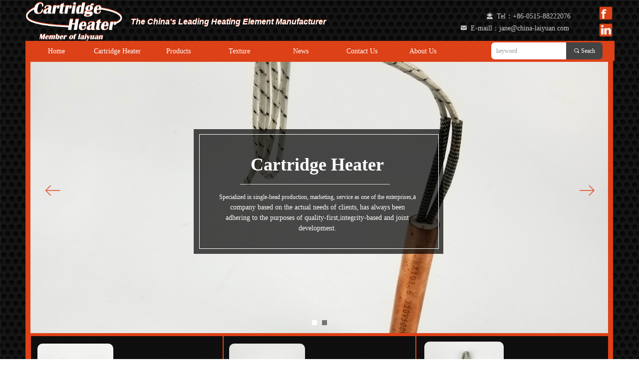

--- FILE ---
content_type: text/html; charset=utf-8
request_url: https://cartridgehearter.com/ProductInfoCategory?categoryId=342126
body_size: 14438
content:


<!DOCTYPE html>

<html class="smart-design-mode">
<head>


        <meta name="viewport" content="width=device-width" />

    <meta http-equiv="Content-Type" content="text/html; charset=utf-8" />
    <meta name="description" />
    <meta name="keywords" />
    <meta name="renderer" content="webkit" />
    <meta name="applicable-device" content="pc" />
    <meta http-equiv="Cache-Control" content="no-transform" />
    <title>产品分类结果页</title>
    <link rel="icon" href="//img.wanwang.xin/sitefiles10113/10113779/来元电热logo标准-转曲1.png"/><link rel="shortcut icon" href="//img.wanwang.xin/sitefiles10113/10113779/来元电热logo标准-转曲1.png"/><link rel="bookmark" href="//img.wanwang.xin/sitefiles10113/10113779/来元电热logo标准-转曲1.png"/>
    <link href="https://img.wanwang.xin/Designer/Content/bottom/pcstyle.css?_version=20250709210035" rel="stylesheet" type="text/css"/>
    <link href="https://img.wanwang.xin/Content/public/css/reset.css?_version=20251020152400" rel="stylesheet" type="text/css"/>
    <link href="https://img.wanwang.xin/static/iconfont/1.0.0/iconfont.css?_version=20250709210039" rel="stylesheet" type="text/css"/>
    <link href="https://img.wanwang.xin/static/iconfont/2.0.0/iconfont.css?_version=20250709210039" rel="stylesheet" type="text/css"/>
    <link href="https://img.wanwang.xin/static/iconfont/designer/iconfont.css?_version=20250709210039" rel="stylesheet" type="text/css"/>
    <link href="https://img.wanwang.xin/static/iconfont/companyinfo/iconfont.css?_version=20250709210039" rel="stylesheet" type="text/css"/>
    <link href="https://img.wanwang.xin/Designer/Content/base/css/pager.css?_version=20250709210034" rel="stylesheet" type="text/css"/>
    <link href="https://img.wanwang.xin/Designer/Content/base/css/hover-effects.css?_version=20250709210034" rel="stylesheet" type="text/css"/>
    <link href="https://img.wanwang.xin/Designer/Content/base/css/antChain.css?_version=20250709210034" rel="stylesheet" type="text/css"/>


    
    <link href="//img.wanwang.xin/pubsf/10113/10113779/css/220_Pc_en-US.css?preventCdnCacheSeed=1470be8040ef44e0aef9bfd76ef99c9c" rel="stylesheet" />
    <script src="https://img.wanwang.xin/Scripts/JQuery/jquery-3.6.3.min.js?_version=20250709210036" type="text/javascript"></script>
    <script src="https://img.wanwang.xin/Designer/Scripts/jquery.lazyload.min.js?_version=20250709210035" type="text/javascript"></script>
    <script src="https://img.wanwang.xin/Designer/Scripts/smart.animation.min.js?_version=20250709210035" type="text/javascript"></script>
    <script src="https://img.wanwang.xin/Designer/Content/Designer-panel/js/kino.razor.min.js?_version=20250709210034" type="text/javascript"></script>
    <script src="https://img.wanwang.xin/Scripts/common.min.js?v=20200318&_version=20251229144725" type="text/javascript"></script>
    <script src="https://img.wanwang.xin/Administration/Scripts/admin.validator.min.js?_version=20250709210033" type="text/javascript"></script>
    <script src="https://img.wanwang.xin/Administration/Content/plugins/cookie/jquery.cookie.js?_version=20250709210032" type="text/javascript"></script>
    <script src="https://img.wanwang.xin/Scripts/utils.js?_version=20251120201831" type="text/javascript"></script>

    <script type='text/javascript' id='jssor-all' src='https://img.wanwang.xin/Designer/Scripts/jssor.slider-22.2.16-all.min.js?_version=20250709210035' ></script><script type='text/javascript' id='slideshown' src='https://img.wanwang.xin/Designer/Scripts/slideshow.js?_version=20250709210035' ></script>
    
    <script type="text/javascript">
           window.SEED_CONFIG = {
       customerId: ""
            };
        $.ajaxSetup({
            cache: false,
            beforeSend: function (jqXHR, settings) {
                settings.data = settings.data && settings.data.length > 0 ? (settings.data + "&") : "";
                settings.data = settings.data + "__RequestVerificationToken=" + $('input[name="__RequestVerificationToken"]').val();
                return true;
            }
        });
    </script>


<script>
  window.SEED_CONFIG=window.SEED_CONFIG||{};
  window.SEED_CONFIG.siteId ="WS20250806171633000001";
  window.SEED_CONFIG.env ="prod";
</script>
<script defer="defer" src="https://o.alicdn.com/msea-fe/seed/index.js"></script>

</head>
<body id="smart-body" area="main">


    <input type="hidden" id="pageinfo"
           value="220"
           data-type="0"
           data-device="Pc"
           data-entityid="220" />
    <input id="txtDeviceSwitchEnabled" value="show" type="hidden" />




    


    
<!-- 在 mainContentWrapper 的下一层的三个div上设置了zindex。把页头页尾所在的层级调整高于中间内容，以防止中间内容遮盖页头页尾 -->

<div id="mainContentWrapper" style="background-color: transparent; background-image: url(//ntemimg.wezhan.cn/contents/sitefiles2000/10004038/images/-9338.jpeg); background-repeat: repeat;background-position:50% 50%; background:-moz-linear-gradient(top, none, none);background:-webkit-gradient(linear, left top, left bottom, from(none), to(none));background:-o-linear-gradient(top, none, none);background:-ms-linear-gradient(top, none, none);background:linear-gradient(top, none, none);;
     position: relative; width: 100%;min-width:1180px;background-size: auto;" bgScroll="none">
    
    <div style="background-color: transparent; background-image: url(//ntemimg.wezhan.cn/contents/sitefiles2000/10004038/images/-9338.jpeg); background-repeat: no-repeat;background-position:0 0; background:-moz-linear-gradient(top, none, none);background:-webkit-gradient(linear, left top, left bottom, from(none), to(none));background:-o-linear-gradient(top, none, none);background:-ms-linear-gradient(top, none, none);background:linear-gradient(top, none, none);;
         position: relative; width: 100%;min-width:1180px;background-size: auto; z-index:auto;" bgScroll="none">
        <div class=" header" cpid="1133606" id="smv_Area0" style="width: 1180px; height: 895px;  position: relative; margin: 0 auto">
            <div id="smv_tem_2_38" ctype="area"  class="esmartMargin smartAbs " cpid="1133606" cstyle="Style1" ccolor="Item0" areaId="Area0" isContainer="True" pvid="" tareaId="Area0"  re-direction="all" daxis="All" isdeletable="True" style="height: 40px; width: 1180px; left: 1px; top: 82px;z-index:2;"><div class="yibuFrameContent tem_2_38  area_Style1  " style="overflow:visible;;" ><div class="w-container" data-effect-name="enterTop">
    <div class="smAreaC" id="smc_Area0" cid="tem_2_38">
        <div id="smv_tem_8_38" ctype="nav"  class="esmartMargin smartAbs " cpid="1133606" cstyle="Style1" ccolor="Item0" areaId="Area0" isContainer="False" pvid="tem_2_38" tareaId="Area0"  re-direction="all" daxis="All" isdeletable="True" style="height: 40px; width: 856px; left: 1px; top: 0px;z-index:1;"><div class="yibuFrameContent tem_8_38  nav_Style1  " style="overflow:visible;;" ><div id="nav_tem_8_38" class="nav_pc_t_1">
    <ul class="w-nav" navstyle="style1">
                <li class="w-nav-inner" style="height:40px;line-height:40px;width:14.2857142857143%;">
                    <div class="w-nav-item">
                        <i class="w-nav-item-line"></i>
                                <a href="/home" target="_self" class="w-nav-item-link">
                                    <span class="mw-iconfont"></span>
                                    <span class="w-link-txt">Home</span>
                                </a>
                       
                    </div>
                </li>
                <li class="w-nav-inner" style="height:40px;line-height:40px;width:14.2857142857143%;">
                    <div class="w-nav-item">
                        <i class="w-nav-item-line"></i>
                                <a href="/car" target="_self" class="w-nav-item-link">
                                    <span class="mw-iconfont"></span>
                                    <span class="w-link-txt">Cartridge&#160;Heater</span>
                                </a>
                       
                    </div>
                </li>
                <li class="w-nav-inner" style="height:40px;line-height:40px;width:14.2857142857143%;">
                    <div class="w-nav-item">
                        <i class="w-nav-item-line"></i>
                                <a href="/products" target="_self" class="w-nav-item-link">
                                    <span class="mw-iconfont"></span>
                                    <span class="w-link-txt">Products</span>
                                </a>
                       
                    </div>
                </li>
                <li class="w-nav-inner" style="height:40px;line-height:40px;width:14.2857142857143%;">
                    <div class="w-nav-item">
                        <i class="w-nav-item-line"></i>
                                <a href="/tex" target="_self" class="w-nav-item-link">
                                    <span class="mw-iconfont"></span>
                                    <span class="w-link-txt">Texture</span>
                                </a>
                       
                    </div>
                </li>
                <li class="w-nav-inner" style="height:40px;line-height:40px;width:14.2857142857143%;">
                    <div class="w-nav-item">
                        <i class="w-nav-item-line"></i>
                                <a href="/n" target="_self" class="w-nav-item-link">
                                    <span class="mw-iconfont"></span>
                                    <span class="w-link-txt">News</span>
                                </a>
                       
                    </div>
                </li>
                <li class="w-nav-inner" style="height:40px;line-height:40px;width:14.2857142857143%;">
                    <div class="w-nav-item">
                        <i class="w-nav-item-line"></i>
                                <a href="/us" target="_self" class="w-nav-item-link">
                                    <span class="mw-iconfont"></span>
                                    <span class="w-link-txt">Contact&#160;Us</span>
                                </a>
                       
                    </div>
                </li>
                <li class="w-nav-inner" style="height:40px;line-height:40px;width:14.2857142857143%;">
                    <div class="w-nav-item">
                        <i class="w-nav-item-line"></i>
                                <a href="/abo" target="_self" class="w-nav-item-link">
                                    <span class="mw-iconfont"></span>
                                    <span class="w-link-txt">About&#160;Us</span>
                                </a>
                       
                    </div>
                </li>

    </ul>
</div>
<script>
    $(function () {
        var $nav = $("#smv_tem_8_38 .w-nav");
        var $inner = $("#smv_tem_8_38 .w-nav-inner");
        var rightBorder = parseInt($nav.css("border-right-width"));
        var leftBorder = parseInt($nav.css("border-left-width"));
        var topBorder = parseInt($nav.css("border-top-width"));
        var bottomBorder = parseInt($nav.css("border-bottom-width"));
        var height = $("#smv_tem_8_38").height();
        var width = $('#smv_tem_8_38').width();
        $nav.height(height - topBorder - bottomBorder);
        $nav.width(width - leftBorder - rightBorder);
        $inner.height(height - topBorder - bottomBorder).css("line-height", height - topBorder - bottomBorder+"px");


        $('#nav_tem_8_38').find('.w-subnav').hide();
        var $this, item, itemAll;
        $('#nav_tem_8_38').off('mouseenter').on('mouseenter', '.w-nav-inner', function () {
            itemAll = $('#nav_tem_8_38').find('.w-subnav');
            $this = $(this);
            item = $this.find('.w-subnav');
            item.slideDown();
        }).off('mouseleave').on('mouseleave', '.w-nav-inner', function () {
            item = $(this).find('.w-subnav');
            item.stop().slideUp(function () {
                ////设置回调，防止slidUp自动加上height和width导致在子导航中设置height和width无效
                //item.css({
                //    height: '',
                //    width: ''
                //})
            });
        });
        SetNavSelectedStyle('nav_tem_8_38');//选中当前导航
    });

</script></div></div><div id="smv_tem_26_56" ctype="search"  class="esmartMargin smartAbs " cpid="1133606" cstyle="Style2" ccolor="Item0" areaId="Area0" isContainer="False" pvid="tem_2_38" tareaId="Area0"  re-direction="all" daxis="All" isdeletable="True" style="height: 34px; width: 223px; left: 933px; top: 3px;z-index:3;"><div class="yibuFrameContent tem_26_56  search_Style2  " style="overflow:visible;;" >
<!-- w-search -->
<div class="w-search" id="search_tem_26_56">
    <div class="w-search-main">
        <a href="javascript:void(0);" class="w-search-btn">
            <i class="w-search-btn-icon mw-iconfont ">&#xb060;</i>
            <span class="w-search-btn-txt  ">Seach</span>
        </a>

        <div class="w-search-inner w-placeholder ">
            <input type="text" placeholder="keyword" class="w-search-input">
        </div>
    </div>
    <ul class="w-searchkey">
            <li class="w-searchkey-item"><a href="javascript:void(0);" displayorder="0" data-type="news" name="文章"></a></li>
            <li class="w-searchkey-item"><a href="javascript:void(0);" displayorder="1" data-type="product" name="产品"></a></li>
    </ul>
    <input type="hidden" id="hid_tem_26_56" value="news">
</div>

<script type="text/javascript">
    (function () {
        var width = 223;
        var height = 34;
        var topborder = parseInt($("#search_tem_26_56 .w-search-main").css("border-top-width"));
        var bottomborder = parseInt($("#search_tem_26_56 .w-search-main").css("border-bottom-width"));
        var realHeight = parseInt(height) - topborder - bottomborder;
        $('#search_tem_26_56').css({
            width:  width,
            height: realHeight
        });
        $('#search_tem_26_56 .w-search-main').css({
            height: realHeight,
            lineHeight: realHeight + 'px',
        });
        $('#search_tem_26_56 .w-search-btn').css({
            height: realHeight,
            lineHeight: realHeight + 'px',
        });
        $('#search_tem_26_56 .w-search-inner').css({
            height: realHeight,
            lineHeight: realHeight + 'px',
        });
        $('#search_tem_26_56 .w-searchkey .w-searchkey-item').css({
            height: realHeight,
            lineHeight: realHeight + 'px',
        });

        var $inputBox = $('#search_tem_26_56 .w-search-inner');
        var $input = $inputBox.find('input');
        var inputHeight = $inputBox.height();
        var fontHeight = +$input.css('fontSize').replace('px', '') + 6;

        $input.css({
            height: fontHeight,
            lineHeight: fontHeight + 'px',
            marginTop: (inputHeight - fontHeight) / 2
        });

        JPlaceHolder(searchPlaceHolder_tem_26_56);
        function searchPlaceHolder_tem_26_56() {
            var placeHeight_tem_26_56 = $("#smv_tem_26_56 .w-search-inner.w-placeholder .w-search-input").height();
             $("#smv_tem_26_56 .w-search-inner.w-placeholder .placeholder-text .placeholder-text-in").css("lineHeight", placeHeight_tem_26_56 + "px");
        }
        var zIndex = $("#smv_tem_26_56").css("z-index");
        $('#search_tem_26_56').find('.w-search-input').off('input').on('input', function () {
            var val = $(this).val();
            if (val) {
                val = val.replace(/</g, "&lt;").replace(/>/g, "&gt;");
                $('#search_tem_26_56').find('.w-searchkey-item a').each(function (index) {
                    var name = $(this).attr("name");
                    var text = 'In ' + name + ' search"' + val + '"';
                    $(this).html(text);
                });
                $('#search_tem_26_56').find('.w-searchkey').slideDown(100);
                $("#smv_tem_26_56").css("z-index", 10001);
            } else {
                $('#search_tem_26_56').find('.w-searchkey').slideUp(0);
                $("#smv_tem_26_56").css("z-index", zIndex);
            }
            

        });
        if ("Publish" != "Design") {
            $('#search_tem_26_56 .w-searchkey-item a').off('click').on('click', function () {
                var type = $(this).attr('data-type');
                $('#hid_tem_26_56').val(type);
                var keyword = $("#search_tem_26_56 .w-search-input").val();
                if (keyword.replace(/(^\s*)|(\s*$)/g, "") == "") {
                    alert("Search keyword can not be empty")
                    return;
                }
                if (type == "news") {
                    window.location.href = "/NewsInfoSearch?searchKey=" + encodeURIComponent(keyword);
                }
                else {
                    window.location.href = "/ProductInfoSearch?searchKey=" + encodeURIComponent(keyword);
                }
            });
            $('#search_tem_26_56 .w-search-btn').off('click').on('click', function () {
                var type = $('#hid_tem_26_56').val();
                var keyword = $("#search_tem_26_56 .w-search-input").val();
                if (keyword.replace(/(^\s*)|(\s*$)/g, "") == "") {
                    alert("Search keyword can not be empty")
                    return;
                }
                if (type == "news") {
                    window.location.href = "/NewsInfoSearch?searchKey=" + encodeURIComponent(keyword);
                }
                else {
                    window.location.href = "/ProductInfoSearch?searchKey=" + encodeURIComponent(keyword);
                }
            });
            $("#search_tem_26_56 .w-search-input").keydown(function (e) {
                if (e.keyCode == 13) {
                    $('#search_tem_26_56 .w-search-btn').click();
                }
            })
        }
    })(jQuery);
</script></div></div>    </div>
</div></div></div><div id="smv_tem_3_2" ctype="area"  class="esmartMargin smartAbs " cpid="1133606" cstyle="Style1" ccolor="Item0" areaId="Area0" isContainer="True" pvid="" tareaId="Area0"  re-direction="all" daxis="All" isdeletable="True" style="height: 740px; width: 1177px; left: 1px; top: 121px;z-index:3;"><div class="yibuFrameContent tem_3_2  area_Style1  " style="overflow:visible;;" ><div class="w-container" data-effect-name="enterTop">
    <div class="smAreaC" id="smc_Area0" cid="tem_3_2">
        <div id="smv_tem_7_35" ctype="slideset"  class="esmartMargin smartAbs " cpid="1133606" cstyle="Style4" ccolor="Item0" areaId="Area0" isContainer="True" pvid="tem_3_2" tareaId="Area0"  re-direction="all" daxis="All" isdeletable="True" style="height: 544px; width: 1158px; left: 10px; top: 3px;z-index:3;"><div class="yibuFrameContent tem_7_35  slideset_Style4  " style="overflow:visible;;" >
<!--w-slide-->
<div class="w-slide" id="slider_smv_tem_7_35">
    <div class="w-slide-inner" data-u="slides">

            <div class="content-box" data-area="Area0">
                <div id="smc_Area0" cid="tem_7_35" class="smAreaC slideset_AreaC">
                    <div id="smv_tem_29_31" ctype="area" smanim='{"delay":0.0,"duration":2.0,"direction":"","animationName":"pulse","infinite":"1"}'  class="esmartMargin smartAbs animated" cpid="1133606" cstyle="Style1" ccolor="Item0" areaId="Area0" isContainer="True" pvid="tem_7_35" tareaId="Area0"  re-direction="all" daxis="All" isdeletable="True" style="height: 250px; width: 500px; left: 328px; top: 135px;z-index:2;"><div class="yibuFrameContent tem_29_31  area_Style1  " style="overflow:visible;;" ><div class="w-container" data-effect-name="enterTop">
    <div class="smAreaC" id="smc_Area0" cid="tem_29_31">
        <div id="smv_tem_30_30" ctype="button"  class="esmartMargin smartAbs " cpid="1133606" cstyle="Style1" ccolor="Item0" areaId="Area0" isContainer="False" pvid="tem_29_31" tareaId="Area0"  re-direction="all" daxis="All" isdeletable="True" style="height: 230px; width: 480px; left: 11px; top: 10px;z-index:2;"><div class="yibuFrameContent tem_30_30  button_Style1  " style="overflow:visible;;" ><a target="_self" href="" class="w-button f-ellipsis" style="width: 478px; height: 228px; line-height: 228px;">
    <span class="w-button-position">
        <em class="w-button-text f-ellipsis">
            <i class="mw-iconfont w-button-icon w-icon-hide"></i>
            <span class="mw-txt"></span>
        </em>
    </span>
</a>
    <script type="text/javascript">
        $(function () {
        });
    </script>
</div></div><div id="smv_tem_31_56" ctype="text"  class="esmartMargin smartAbs " cpid="1133606" cstyle="Style1" ccolor="Item2" areaId="Area0" isContainer="False" pvid="tem_29_31" tareaId="Area0"  re-direction="all" daxis="All" isdeletable="True" style="height: 160px; width: 401px; left: 47px; top: 53px;z-index:3;"><div class="yibuFrameContent tem_31_56  text_Style1  " style="overflow:hidden;;" ><div id='txt_tem_31_56' style="height: 100%;">
    <div class="editableContent" id="txtc_tem_31_56" style="height: 100%; word-wrap:break-word;">
        <p style="text-align:center"><span style="color:#ffffff"><strong><span style="font-family:Microsoft JhengHei"><span style="font-size:36px">Cartridge Heater</span></span></strong></span></p>

<p style="text-align:center">&nbsp;</p>

<p style="text-align:center">&nbsp;</p>

<p style="text-align:center">&nbsp;</p>

<p style="text-align:center"><span style="line-height:1.5"><span style="font-family:Comic Sans MS,cursive"><span style="color:#ffffff"><span style="font-size:12px">Specialized in single-head production, marketing, service as one of the enterprises,</span><span style="font-size:10.5pt">a company based on the actual needs of clients,</span>&nbsp;<span style="font-size:10.5pt">has always been adhering to the purposes of quality-first,integrity-based and joint development.</span></span></span></span></p>

    </div>
</div>

<script>
    var tables = $(' #smv_tem_31_56').find('table')
    for (var i = 0; i < tables.length; i++) {
        var tab = tables[i]
        var borderWidth = $(tab).attr('border')
        if (borderWidth <= 0 || !borderWidth) {
            console.log(tab)
            $(tab).addClass('hidden-border')
            $(tab).children("tbody").children("tr").children("td").addClass('hidden-border')
            $(tab).children("tbody").children("tr").children("th").addClass('hidden-border')
            $(tab).children("thead").children("tr").children("td").addClass('hidden-border')
            $(tab).children("thead").children("tr").children("th").addClass('hidden-border')
            $(tab).children("tfoot").children("tr").children("td").addClass('hidden-border')
            $(tab).children("tfoot").children("tr").children("th").addClass('hidden-border')
        }
    }
</script></div></div><div id="smv_tem_32_42" ctype="line"  class="esmartMargin smartAbs " cpid="1133606" cstyle="Style1" ccolor="Item0" areaId="Area0" isContainer="False" pvid="tem_29_31" tareaId="Area0"  re-direction="x" daxis="All" isdeletable="True" style="height: 20px; width: 300px; left: 93px; top: 99px;z-index:4;"><div class="yibuFrameContent tem_32_42  line_Style1  " style="overflow:visible;;" ><!-- w-line -->
<div style="position:relative; height:100%">
    <div class="w-line" style="position:absolute;top:50%;" linetype="horizontal"></div>
</div>
</div></div>    </div>
</div></div></div>                </div>
                <div class="content-box-inner" style="background-image:url(//img.wanwang.xin/contents/sitefiles2022/10113779/images/3611797.jpg);background-position:50% 50%;background-repeat:cover;background-size:cover;background-color:#ffffff;opacity:1"></div>

            </div>
            <div class="content-box" data-area="Area45459">
                <div id="smc_Area45459" cid="tem_7_35" class="smAreaC slideset_AreaC">
                    <div id="smv_tem_51_50" ctype="area" smanim='{"delay":0.0,"duration":2.0,"direction":"","animationName":"zoomIn","infinite":"1"}'  class="esmartMargin smartAbs animated" cpid="1133606" cstyle="Style1" ccolor="Item0" areaId="Area45459" isContainer="True" pvid="tem_7_35" tareaId="Area0"  re-direction="all" daxis="All" isdeletable="True" style="height: 300px; width: 600px; left: 38px; top: 136px;z-index:4;"><div class="yibuFrameContent tem_51_50  area_Style1  " style="overflow:visible;;" ><div class="w-container" data-effect-name="enterTop">
    <div class="smAreaC" id="smc_Area0" cid="tem_51_50">
            </div>
</div></div></div>                </div>
                <div class="content-box-inner" style="background-image:url(//img.wanwang.xin/contents/sitefiles2022/10113779/images/3176623.jpg);background-position:50% 50%;background-repeat:repeat;background-size:auto;background-color:;opacity:1"></div>

            </div>
    </div>
    <!-- Bullet Navigator -->
    <div data-u="navigator" class="w-slide-btn-box " data-autocenter="1">
        <!-- bullet navigator item prototype -->
        <div class="w-slide-btn" data-u="prototype"></div>
    </div>
    <!-- 1Arrow Navigator -->
    <span data-u="arrowleft" id="left_tem_7_35" class="w-slide-arrowl slideArrow " data-autocenter="2">
        <i class="w-itemicon mw-iconfont">&#xa083;</i>
    </span>
    <span data-u="arrowright" id="right_tem_7_35" class="w-slide-arrowr slideArrow " data-autocenter="2">
        <i class="w-itemicon mw-iconfont">&#xa079;</i>
    </span>
</div>
<!--/w-slide-->
<script type="text/javascript">
 var jssorCache_tem_7_35  = {
            CtrlId:"tem_7_35",
            SliderId: "slider_smv_tem_7_35",
            Html: $("#slider_smv_tem_7_35")[0].outerHTML,
            On: function (slideIndex, fromIndex) {
               // slideAnimation_tem_7_35 (slideIndex, fromIndex);
            }
        };
    tem_7_35_page = 1;
    tem_7_35_firstTime = true;
    tem_7_35_sliderset3_init = function () {
        var jssor_1_options_tem_7_35 = {
            $AutoPlay: "False"=="True"?false:"on" == "on",//自动播放
            $PlayOrientation: 1,//2为向上滑，1为向左滑
            $Loop: 1,//循环
            $Idle: parseInt("5000"),//切换间隔
            $SlideDuration: "3000",//延时
            $SlideEasing: $Jease$.$OutQuint,
            
             $SlideshowOptions: {
                $Class: $JssorSlideshowRunner$,
                $Transitions: GetSlideAnimation("3", "3000"),
                $TransitionsOrder: 1
            },
            
            $ArrowNavigatorOptions: {
                $Class: $JssorArrowNavigator$
            },
            $BulletNavigatorOptions: {
                $Class: $JssorBulletNavigator$,
                $ActionMode: "1"
            }
        };
        //初始化幻灯
        var slide = new $JssorSlider$("slider_smv_tem_7_35", jssor_1_options_tem_7_35);
        $('#smv_tem_7_35').data('jssor_slide', slide);
        if (typeof (LayoutConverter) !== "undefined") {
            jssorCache_tem_7_35 .JssorOpt= jssor_1_options_tem_7_35,
                 jssorCache_tem_7_35 .Jssor = slide;
             LayoutConverter.CtrlJsVariableList.push(jssorCache_tem_7_35 );
        }
        //幻灯栏目自动或手动切换时触发的事件
        slide.$On($JssorSlider$.$EVT_PARK, function (slideIndex, fromIndex) {
            var $slideWrapper = $("#slider_smv_tem_7_35 .w-slide-inner:last");
            var $fromSlide = $slideWrapper.find(".content-box:eq(" + fromIndex + ")");
            var $curSlide = $slideWrapper.find(".content-box:eq(" + slideIndex + ")");
            var $nextSlide = $slideWrapper.find(".content-box:eq(" + (slideIndex + 1) + ")");
            $("#smv_tem_7_35").attr("selectArea", $curSlide.attr("data-area"));
            $fromSlide.find(".animated").smanimate("stop");
            $curSlide.find(".animated").smanimate("stop");
            $nextSlide.find(".animated").smanimate("stop");
            $("#switch_tem_7_35 .page").html(slideIndex + 1);
            $curSlide.find(".animated").smanimate("replay");
            return false;
        });
        //切换栏点击事件
        $("#switch_tem_7_35 .left").unbind("click").click(function () {
            if(tem_7_35_page==1){
                tem_7_35_page =2;
            } else {
                tem_7_35_page = tem_7_35_page - 1;
            }
            $("#switch_tem_7_35 .page").html(tem_7_35_page);
            slide.$Prev();
            return false;
        });
        $("#switch_tem_7_35 .right").unbind("click").click(function () {
            if(tem_7_35_page==2){
                tem_7_35_page = 1;
            } else {
                tem_7_35_page = tem_7_35_page + 1;
            }
           $("#switch_tem_7_35 .page").html(tem_7_35_page);
         slide.$Next();
         return false;
        });
    };
    $(function () {
        //获取幻灯显示动画类型
        tem_7_35_sliderset3_init();
        var areaId = $("#smv_tem_7_35").attr("tareaid");
        if(areaId==""){
            var mainWidth = $("#smv_Main").width();
            $("#smv_tem_7_35 .slideset_AreaC").css({"width":mainWidth+"px","position":"relative","margin":"0 auto"});
        }else{
            var controlWidth = $("#smv_tem_7_35").width();
            $("#smv_tem_7_35 .slideset_AreaC").css({"width":controlWidth+"px","position":"relative","margin":"0 auto"});
        }
        $("#smv_tem_7_35").attr("selectArea", "Area0");

        var arrowHeight = $('#slider_smv_tem_7_35 .w-slide-arrowl').eq(-1).outerHeight();
        var arrowTop = (18 - arrowHeight) / 2;
        $('#slider_smv_tem_7_35 .w-slide-arrowl').eq(-1).css('top', arrowTop);
        $('#slider_smv_tem_7_35 .w-slide-arrowr').eq(-1).css('top', arrowTop);
    });

</script>
</div></div><div id="smv_tem_12_32" ctype="image"  class="esmartMargin smartAbs " cpid="1133606" cstyle="Style1" ccolor="Item0" areaId="Area0" isContainer="False" pvid="tem_3_2" tareaId="Area0"  re-direction="all" daxis="All" isdeletable="True" style="height: 179px; width: 384px; left: 11px; top: 553px;z-index:4;"><div class="yibuFrameContent tem_12_32  image_Style1  " style="overflow:visible;;" >
    <div class="w-image-box image-clip-wrap" data-fillType="1" id="div_tem_12_32">
        <a target="_self" href="">
            <img loading="lazy" 
                 src="//ntemimg.wezhan.cn/contents/sitefiles2000/10004038/images/-9338.jpeg" 
                 alt="9121457_未标题-2" 
                 title="9121457_未标题-2" 
                 id="img_smv_tem_12_32" 
                 style="width: 384px; height:179px;"
                 class=""
             >
        </a>
    </div>

    <script type="text/javascript">
        $(function () {
            
                InitImageSmv("tem_12_32", "384", "179", "1");
            
                 });
    </script>

</div></div><div id="smv_tem_13_27" ctype="image"  class="esmartMargin smartAbs " cpid="1133606" cstyle="Style1" ccolor="Item0" areaId="Area0" isContainer="False" pvid="tem_3_2" tareaId="Area0"  re-direction="all" daxis="All" isdeletable="True" style="height: 152px; width: 159px; left: 408px; top: 568px;z-index:5;"><div class="yibuFrameContent tem_13_27  image_Style1  " style="overflow:visible;;" >
    <div class="w-image-box image-clip-wrap" data-fillType="0" id="div_tem_13_27">
        <a target="_self" href="/tex">
            <img loading="lazy" 
                 src="//img.wanwang.xin/contents/sitefiles2022/10113779/images/3115698.jpg" 
                 alt="20180510_114105" 
                 title="20180510_114105" 
                 id="img_smv_tem_13_27" 
                 style="width: 159px; height:152px;"
                 class=""
             >
        </a>
    </div>

    <script type="text/javascript">
        $(function () {
            
                InitImageSmv("tem_13_27", "159", "152", "0");
            
                 });
    </script>

</div></div><div id="smv_tem_14_11" ctype="text"  class="esmartMargin smartAbs " cpid="1133606" cstyle="Style1" ccolor="Item2" areaId="Area0" isContainer="False" pvid="tem_3_2" tareaId="Area0"  re-direction="all" daxis="All" isdeletable="True" style="height: 112px; width: 163px; left: 580px; top: 597px;z-index:6;"><div class="yibuFrameContent tem_14_11  text_Style1  " style="overflow:hidden;;" ><div id='txt_tem_14_11' style="height: 100%;">
    <div class="editableContent" id="txtc_tem_14_11" style="height: 100%; word-wrap:break-word;">
        <p><span style="color:#ffffff"><span style="font-family:Microsoft YaHei"><span style="font-size:30px">Texture</span></span></span></p>

<p>&nbsp;</p>

<p><span style="line-height:1.2"><span style="font-size:18px"><span style="font-family:Georgia,serif"><strong><span style="color:#ffffff">Cartridge Heater</span></strong></span></span></span></p>

    </div>
</div>

<script>
    var tables = $(' #smv_tem_14_11').find('table')
    for (var i = 0; i < tables.length; i++) {
        var tab = tables[i]
        var borderWidth = $(tab).attr('border')
        if (borderWidth <= 0 || !borderWidth) {
            console.log(tab)
            $(tab).addClass('hidden-border')
            $(tab).children("tbody").children("tr").children("td").addClass('hidden-border')
            $(tab).children("tbody").children("tr").children("th").addClass('hidden-border')
            $(tab).children("thead").children("tr").children("td").addClass('hidden-border')
            $(tab).children("thead").children("tr").children("th").addClass('hidden-border')
            $(tab).children("tfoot").children("tr").children("td").addClass('hidden-border')
            $(tab).children("tfoot").children("tr").children("th").addClass('hidden-border')
        }
    }
</script></div></div><div id="smv_tem_20_36" ctype="image"  class="esmartMargin smartAbs " cpid="1133606" cstyle="Style1" ccolor="Item0" areaId="Area0" isContainer="False" pvid="tem_3_2" tareaId="Area0"  re-direction="all" daxis="All" isdeletable="True" style="height: 179px; width: 384px; left: 783px; top: 553px;z-index:4;"><div class="yibuFrameContent tem_20_36  image_Style1  " style="overflow:visible;;" >
    <div class="w-image-box image-clip-wrap" data-fillType="1" id="div_tem_20_36">
        <a target="_self" href="">
            <img loading="lazy" 
                 src="//ntemimg.wezhan.cn/contents/sitefiles2000/10004038/images/-9338.jpeg" 
                 alt="9121457_未标题-2" 
                 title="9121457_未标题-2" 
                 id="img_smv_tem_20_36" 
                 style="width: 384px; height:179px;"
                 class=""
             >
        </a>
    </div>

    <script type="text/javascript">
        $(function () {
            
                InitImageSmv("tem_20_36", "384", "179", "1");
            
                 });
    </script>

</div></div><div id="smv_tem_23_7" ctype="text"  class="esmartMargin smartAbs " cpid="1133606" cstyle="Style1" ccolor="Item2" areaId="Area0" isContainer="False" pvid="tem_3_2" tareaId="Area0"  re-direction="all" daxis="All" isdeletable="True" style="height: 112px; width: 217px; left: 191px; top: 586px;z-index:6;"><div class="yibuFrameContent tem_23_7  text_Style1  " style="overflow:hidden;;" ><div id='txt_tem_23_7' style="height: 100%;">
    <div class="editableContent" id="txtc_tem_23_7" style="height: 100%; word-wrap:break-word;">
        <p><span style="line-height:1.75"><span style="font-size:30px"><span style="font-family:Microsoft JhengHei"><strong><span style="color:#ffffff">3D Printer</span></strong></span></span></span></p>

<p><span style="line-height:1.2"><span style="font-family:Georgia,serif"><span style="font-size:18px"><span style="color:#ffffff"><strong>More customer </strong></span></span></span></span></p>

<p><span style="font-family:Georgia,serif"><span style="font-size:18px"><span style="color:#ffffff"><strong><span style="line-height:1.2">choices</span> </strong></span></span></span></p>

    </div>
</div>

<script>
    var tables = $(' #smv_tem_23_7').find('table')
    for (var i = 0; i < tables.length; i++) {
        var tab = tables[i]
        var borderWidth = $(tab).attr('border')
        if (borderWidth <= 0 || !borderWidth) {
            console.log(tab)
            $(tab).addClass('hidden-border')
            $(tab).children("tbody").children("tr").children("td").addClass('hidden-border')
            $(tab).children("tbody").children("tr").children("th").addClass('hidden-border')
            $(tab).children("thead").children("tr").children("td").addClass('hidden-border')
            $(tab).children("thead").children("tr").children("th").addClass('hidden-border')
            $(tab).children("tfoot").children("tr").children("td").addClass('hidden-border')
            $(tab).children("tfoot").children("tr").children("th").addClass('hidden-border')
        }
    }
</script></div></div><div id="smv_tem_22_24" ctype="image"  class="esmartMargin smartAbs " cpid="1133606" cstyle="Style1" ccolor="Item0" areaId="Area0" isContainer="False" pvid="tem_3_2" tareaId="Area0"  re-direction="all" daxis="All" isdeletable="True" style="height: 152px; width: 160px; left: 24px; top: 568px;z-index:5;"><div class="yibuFrameContent tem_22_24  image_Style1  " style="overflow:visible;;" >
    <div class="w-image-box image-clip-wrap" data-fillType="0" id="div_tem_22_24">
        <a target="_self" href="/car">
            <img loading="lazy" 
                 src="//img.wanwang.xin/contents/sitefiles2022/10113779/images/3115415.jpg" 
                 alt="20180731_094947" 
                 title="20180731_094947" 
                 id="img_smv_tem_22_24" 
                 style="width: 160px; height:152px;"
                 class=""
             >
        </a>
    </div>

    <script type="text/javascript">
        $(function () {
            
                InitImageSmv("tem_22_24", "160", "152", "0");
            
                 });
    </script>

</div></div><div id="smv_tem_21_43" ctype="image"  class="esmartMargin smartAbs " cpid="1133606" cstyle="Style1" ccolor="Item0" areaId="Area0" isContainer="False" pvid="tem_3_2" tareaId="Area0"  re-direction="all" daxis="All" isdeletable="True" style="height: 179px; width: 384px; left: 397px; top: 553px;z-index:4;"><div class="yibuFrameContent tem_21_43  image_Style1  " style="overflow:visible;;" >
    <div class="w-image-box image-clip-wrap" data-fillType="1" id="div_tem_21_43">
        <a target="_self" href="">
            <img loading="lazy" 
                 src="//ntemimg.wezhan.cn/contents/sitefiles2000/10004038/images/-9338.jpeg" 
                 alt="9121457_未标题-2" 
                 title="9121457_未标题-2" 
                 id="img_smv_tem_21_43" 
                 style="width: 384px; height:179px;"
                 class=""
             >
        </a>
    </div>

    <script type="text/javascript">
        $(function () {
            
                InitImageSmv("tem_21_43", "384", "179", "1");
            
                 });
    </script>

</div></div><div id="smv_tem_24_24" ctype="image"  class="esmartMargin smartAbs " cpid="1133606" cstyle="Style1" ccolor="Item0" areaId="Area0" isContainer="False" pvid="tem_3_2" tareaId="Area0"  re-direction="all" daxis="All" isdeletable="True" style="height: 159px; width: 158px; left: 799px; top: 564px;z-index:5;"><div class="yibuFrameContent tem_24_24  image_Style1  " style="overflow:visible;;" >
    <div class="w-image-box image-clip-wrap" data-fillType="0" id="div_tem_24_24">
        <a target="_self" href="/n">
            <img loading="lazy" 
                 src="//img.wanwang.xin/contents/sitefiles2022/10113779/images/3115091.jpg" 
                 alt="20180906_094353" 
                 title="20180906_094353" 
                 id="img_smv_tem_24_24" 
                 style="width: 158px; height:159px;"
                 class=""
             >
        </a>
    </div>

    <script type="text/javascript">
        $(function () {
            
                InitImageSmv("tem_24_24", "158", "159", "0");
            
                 });
    </script>

</div></div><div id="smv_tem_25_1" ctype="text"  class="esmartMargin smartAbs " cpid="1133606" cstyle="Style1" ccolor="Item2" areaId="Area0" isContainer="False" pvid="tem_3_2" tareaId="Area0"  re-direction="all" daxis="All" isdeletable="True" style="height: 112px; width: 175px; left: 983px; top: 590px;z-index:6;"><div class="yibuFrameContent tem_25_1  text_Style1  " style="overflow:hidden;;" ><div id='txt_tem_25_1' style="height: 100%;">
    <div class="editableContent" id="txtc_tem_25_1" style="height: 100%; word-wrap:break-word;">
        <p><span style="line-height:1.75"><span style="font-size:30px"><span style="font-family:Microsoft JhengHei"><strong><span style="color:#ffffff">Style</span></strong></span></span></span></p>

<p><span style="line-height:1.2"><strong><span style="font-family:Georgia,serif"><span style="font-size:18px"><span style="color:#ffffff">Custonized Service</span></span></span></strong></span></p>

    </div>
</div>

<script>
    var tables = $(' #smv_tem_25_1').find('table')
    for (var i = 0; i < tables.length; i++) {
        var tab = tables[i]
        var borderWidth = $(tab).attr('border')
        if (borderWidth <= 0 || !borderWidth) {
            console.log(tab)
            $(tab).addClass('hidden-border')
            $(tab).children("tbody").children("tr").children("td").addClass('hidden-border')
            $(tab).children("tbody").children("tr").children("th").addClass('hidden-border')
            $(tab).children("thead").children("tr").children("td").addClass('hidden-border')
            $(tab).children("thead").children("tr").children("th").addClass('hidden-border')
            $(tab).children("tfoot").children("tr").children("td").addClass('hidden-border')
            $(tab).children("tfoot").children("tr").children("th").addClass('hidden-border')
        }
    }
</script></div></div>    </div>
</div></div></div><div id="smv_tem_28_37" ctype="button"  class="esmartMargin smartAbs " cpid="1133606" cstyle="Style1" ccolor="Item1" areaId="Area0" isContainer="False" pvid="" tareaId="Area0"  re-direction="all" daxis="All" isdeletable="True" style="height: 31px; width: 209px; left: 904px; top: 17px;z-index:7;"><div class="yibuFrameContent tem_28_37  button_Style1  " style="overflow:visible;;" ><a target="_self" href="" class="w-button f-ellipsis" style="width: 207px; height: 29px; line-height: 29px;">
    <span class="w-button-position">
        <em class="w-button-text f-ellipsis">
            <i class="mw-iconfont w-button-icon ">끤</i>
            <span class="mw-txt">Tel：+86-0515-88222076</span>
        </em>
    </span>
</a>
    <script type="text/javascript">
        $(function () {
        });
    </script>
</div></div><div id="smv_tem_60_56" ctype="image"  class="esmartMargin smartAbs " cpid="1133606" cstyle="Style1" ccolor="Item0" areaId="Area0" isContainer="False" pvid="" tareaId="Area0"  re-direction="all" daxis="All" isdeletable="True" style="height: 66px; width: 198px; left: 1px; top: 0px;z-index:10;"><div class="yibuFrameContent tem_60_56  image_Style1  " style="overflow:visible;;" >
    <div class="w-image-box image-clip-wrap" data-fillType="0" id="div_tem_60_56">
        <a target="_self" href="">
            <img loading="lazy" 
                 src="//img.wanwang.xin/contents/sitefiles2022/10113779/images/3878787.png" 
                 alt="未标题-5" 
                 title="未标题-5" 
                 id="img_smv_tem_60_56" 
                 style="width: 198px; height:66px;"
                 class=""
             >
        </a>
    </div>

    <script type="text/javascript">
        $(function () {
            
                InitImageSmv("tem_60_56", "198", "66", "0");
            
                 });
    </script>

</div></div><div id="smv_tem_63_45" ctype="button"  class="esmartMargin smartAbs " cpid="1133606" cstyle="Style1" ccolor="Item1" areaId="Area0" isContainer="False" pvid="" tareaId="Area0"  re-direction="all" daxis="All" isdeletable="True" style="height: 31px; width: 260px; left: 851px; top: 41px;z-index:7;"><div class="yibuFrameContent tem_63_45  button_Style1  " style="overflow:visible;;" ><a target="_self" href="" class="w-button f-ellipsis" style="width: 258px; height: 29px; line-height: 29px;">
    <span class="w-button-position">
        <em class="w-button-text f-ellipsis">
            <i class="mw-iconfont w-button-icon ">낂</i>
            <span class="mw-txt">E-maill：jane@china-laiyuan.com</span>
        </em>
    </span>
</a>
    <script type="text/javascript">
        $(function () {
        });
    </script>
</div></div><div id="smv_tem_67_51" ctype="image"  class="esmartMargin smartAbs " cpid="1133606" cstyle="Style1" ccolor="Item0" areaId="Area0" isContainer="False" pvid="" tareaId="Area0"  re-direction="all" daxis="All" isdeletable="True" style="height: 29px; width: 29px; left: 1149px; top: 12px;z-index:11;"><div class="yibuFrameContent tem_67_51  image_Style1  " style="overflow:visible;;" >
    <div class="w-image-box image-clip-wrap" data-fillType="2" id="div_tem_67_51">
        <a target="_blank" href="https://www.facebook.com/laiyuanheater/?ref=bookmarks">
            <img loading="lazy" 
                 src="//img.wanwang.xin/contents/sitefiles2022/10113779/images/4112922.png" 
                 alt="单头管face" 
                 title="单头管face" 
                 id="img_smv_tem_67_51" 
                 style="width: 29px; height:29px;"
                 class=""
             >
        </a>
    </div>

    <script type="text/javascript">
        $(function () {
            
                InitImageSmv("tem_67_51", "29", "29", "2");
            
                 });
    </script>

</div></div><div id="smv_tem_68_35" ctype="image"  class="esmartMargin smartAbs " cpid="1133606" cstyle="Style1" ccolor="Item0" areaId="Area0" isContainer="False" pvid="" tareaId="Area0"  re-direction="all" daxis="All" isdeletable="True" style="height: 29px; width: 29px; left: 1149px; top: 46px;z-index:11;"><div class="yibuFrameContent tem_68_35  image_Style1  " style="overflow:visible;;" >
    <div class="w-image-box image-clip-wrap" data-fillType="2" id="div_tem_68_35">
        <a target="_blank" href="https://www.linkedin.com/company/10315223/admin/">
            <img loading="lazy" 
                 src="//img.wanwang.xin/contents/sitefiles2022/10113779/images/4113525.png" 
                 alt="单头管" 
                 title="单头管" 
                 id="img_smv_tem_68_35" 
                 style="width: 29px; height:29px;"
                 class=""
             >
        </a>
    </div>

    <script type="text/javascript">
        $(function () {
            
                InitImageSmv("tem_68_35", "29", "29", "2");
            
                 });
    </script>

</div></div><div id="smv_tem_69_55" ctype="text"  class="esmartMargin smartAbs " cpid="1133606" cstyle="Style1" ccolor="Item0" areaId="Area0" isContainer="False" pvid="" tareaId="Area0"  re-direction="all" daxis="All" isdeletable="True" style="height: 23px; width: 408px; left: 212px; top: 35px;z-index:12;"><div class="yibuFrameContent tem_69_55  text_Style1  " style="overflow:hidden;;" ><div id='txt_tem_69_55' style="height: 100%;">
    <div class="editableContent" id="txtc_tem_69_55" style="height: 100%; word-wrap:break-word;">
        <p><span style="color:#dd4117"><strong><span style="font-family:Trebuchet MS,Helvetica,sans-serif"><em><span style="font-size:16px">The China&#39;s Leading Heating Element Manufacturer</span></em></span></strong></span></p>

    </div>
</div>

<script>
    var tables = $(' #smv_tem_69_55').find('table')
    for (var i = 0; i < tables.length; i++) {
        var tab = tables[i]
        var borderWidth = $(tab).attr('border')
        if (borderWidth <= 0 || !borderWidth) {
            console.log(tab)
            $(tab).addClass('hidden-border')
            $(tab).children("tbody").children("tr").children("td").addClass('hidden-border')
            $(tab).children("tbody").children("tr").children("th").addClass('hidden-border')
            $(tab).children("thead").children("tr").children("td").addClass('hidden-border')
            $(tab).children("thead").children("tr").children("th").addClass('hidden-border')
            $(tab).children("tfoot").children("tr").children("td").addClass('hidden-border')
            $(tab).children("tfoot").children("tr").children("th").addClass('hidden-border')
        }
    }
</script></div></div><div id="smv_tem_70_17" ctype="text"  class="esmartMargin smartAbs " cpid="1133606" cstyle="Style1" ccolor="Item0" areaId="Area0" isContainer="False" pvid="" tareaId="Area0"  re-direction="all" daxis="All" isdeletable="True" style="height: 23px; width: 408px; left: 212px; top: 36px;z-index:12;"><div class="yibuFrameContent tem_70_17  text_Style1  " style="overflow:hidden;;" ><div id='txt_tem_70_17' style="height: 100%;">
    <div class="editableContent" id="txtc_tem_70_17" style="height: 100%; word-wrap:break-word;">
        <p><span style="color:#ffffff"><strong><span style="font-family:Trebuchet MS,Helvetica,sans-serif"><em><span style="font-size:16px">The China&#39;s Leading Heating Element Manufacturer</span></em></span></strong></span></p>

    </div>
</div>

<script>
    var tables = $(' #smv_tem_70_17').find('table')
    for (var i = 0; i < tables.length; i++) {
        var tab = tables[i]
        var borderWidth = $(tab).attr('border')
        if (borderWidth <= 0 || !borderWidth) {
            console.log(tab)
            $(tab).addClass('hidden-border')
            $(tab).children("tbody").children("tr").children("td").addClass('hidden-border')
            $(tab).children("tbody").children("tr").children("th").addClass('hidden-border')
            $(tab).children("thead").children("tr").children("td").addClass('hidden-border')
            $(tab).children("thead").children("tr").children("th").addClass('hidden-border')
            $(tab).children("tfoot").children("tr").children("td").addClass('hidden-border')
            $(tab).children("tfoot").children("tr").children("th").addClass('hidden-border')
        }
    }
</script></div></div>
        </div>
    </div>

    <div class="main-layout-wrapper" id="smv_AreaMainWrapper" style="background-color: transparent; background-image: none;
         background-repeat: no-repeat;background-position:0 0; background:-moz-linear-gradient(top, none, none);background:-webkit-gradient(linear, left top, left bottom, from(none), to(none));background:-o-linear-gradient(top, none, none);background:-ms-linear-gradient(top, none, none);background:linear-gradient(top, none, none);;background-size: auto; z-index:auto;"
         bgScroll="none">
        <div class="main-layout" id="tem-main-layout11" style="width: 100%;">
            <div style="display: none">
                
            </div>
            <div class="" id="smv_MainContent" rel="mainContentWrapper" style="width: 100%; min-height: 300px; position: relative; ">
                
                <div class="smvWrapper"  style="min-width:1200px;  position: relative; background-color: transparent; background-image: none; background-repeat: no-repeat; background:-moz-linear-gradient(top, none, none);background:-webkit-gradient(linear, left top, left bottom, from(none), to(none));background:-o-linear-gradient(top, none, none);background:-ms-linear-gradient(top, none, none);background:linear-gradient(top, none, none);;background-position:0 0;background-size:auto;" bgScroll="none"><div class="smvContainer" id="smv_Main" cpid="220" style="min-height:400px;width:1200px;height:400px;  position: relative; "></div></div><input type='hidden' name='__RequestVerificationToken' id='token__RequestVerificationToken' value='AIBukHNVLN3P4cRXlFyyAxvVjJhLaHIXI5Fspv-5TbrfFFMv1Cijr1kV1ATmPAffUqQQj9Olx8FQN--MFDec9T4qattcrmGtd5ddBJ6juek1' />
            </div>
        </div>
    </div>

    <div style="background-color: transparent; background-image: url(//ntemimg.wezhan.cn/contents/sitefiles2000/10004038/images/-9338.jpeg); background-repeat: no-repeat;background-position:0 0; background:-moz-linear-gradient(top, none, none);background:-webkit-gradient(linear, left top, left bottom, from(none), to(none));background:-o-linear-gradient(top, none, none);background:-ms-linear-gradient(top, none, none);background:linear-gradient(top, none, none);;
         position: relative; width: 100%;min-width:1180px;background-size: auto; z-index:auto;" bgScroll="none">
        <div class=" footer" cpid="1133606" id="smv_Area3" style="width: 1180px; height: 103px; position: relative; margin: 0 auto;">
            <div id="smv_tem_58_16" ctype="companyinfo"  class="esmartMargin smartAbs " cpid="1133606" cstyle="Style4" ccolor="Item0" areaId="Area3" isContainer="False" pvid="" tareaId="Area3"  re-direction="all" daxis="All" isdeletable="True" style="height: 64px; width: 880px; left: 174px; top: 37px;z-index:3;"><div class="yibuFrameContent tem_58_16  companyinfo_Style4  " style="overflow:hidden;;" ><div class="w-company-info iconStyle2">
        <span class="company-info-item">
            <a href="javascript:void(0)" >
                <span class="icon company-info-icon  ">
                    <i class="ltd-icon gs-gongsi"></i>
                </span>
                <span class="company-info-title"style="white-space:pre"></span>
                <span class="company-info-text">Yancheng Laiyuan Electric Equipment Co. Ltd.</span>
            </a>
        </span>
        <span class="company-info-item">
            <a href="javascript:void(0)" >
                <span class="icon company-info-icon  ">
                    <i class="ltd-icon gs-dizhi"></i>
                </span>
                <span class="company-info-title"style="white-space:pre"></span>
                <span class="company-info-text">No. 188, Renmin Middle Road, Tinghu District, Yancheng, Jiangsu, China (Mainland)     Copyright &#169; 2018, cartridgehearter.com Inc. All Rights Reserved</span>
            </a>
        </span>
</div></div></div><div id="smv_tem_64_23" ctype="text"  class="esmartMargin smartAbs " cpid="1133606" cstyle="Style1" ccolor="Item1" areaId="Area3" isContainer="False" pvid="" tareaId="Area3"  re-direction="all" daxis="All" isdeletable="True" style="height: 28px; width: 156px; left: 507px; top: 15px;z-index:4;"><div class="yibuFrameContent tem_64_23  text_Style1  " style="overflow:hidden;;" ><div id='txt_tem_64_23' style="height: 100%;">
    <div class="editableContent" id="txtc_tem_64_23" style="height: 100%; word-wrap:break-word;">
        <p><a href="http://www.beian.miit.gov.cn"><span style="color:#cccccc"><span style="font-size:14px">苏ICP备18057793号-1 </span></span></a></p>

    </div>
</div>

<script>
    var tables = $(' #smv_tem_64_23').find('table')
    for (var i = 0; i < tables.length; i++) {
        var tab = tables[i]
        var borderWidth = $(tab).attr('border')
        if (borderWidth <= 0 || !borderWidth) {
            console.log(tab)
            $(tab).addClass('hidden-border')
            $(tab).children("tbody").children("tr").children("td").addClass('hidden-border')
            $(tab).children("tbody").children("tr").children("th").addClass('hidden-border')
            $(tab).children("thead").children("tr").children("td").addClass('hidden-border')
            $(tab).children("thead").children("tr").children("th").addClass('hidden-border')
            $(tab).children("tfoot").children("tr").children("td").addClass('hidden-border')
            $(tab).children("tfoot").children("tr").children("th").addClass('hidden-border')
        }
    }
</script></div></div>
        </div>
    </div>

</div>


<script src="https://img.wanwang.xin/static/lzparallax/1.0.0/lz-parallax.min.js?_version=20250709210039" type="text/javascript"></script>        <script type="text/javascript">
            $(function () {
                jsmart.autoContainer = 0;
                jsmart.autoComputeCallback = function () {
                    if (jsmart.autoContainer) {
                        clearTimeout(jsmart.autoContainer);
                        jsmart.autoContainer = 0;
                    }
                    jsmart.autoContainer = setTimeout(function () {
                        if (window.refreshBgScroll) {
                            window.refreshBgScroll();
                        }
                    }, 50);
                }
                $("div[bgscroll]").each(function () {
                    var bgscroll = $(this).attr("bgscroll");
                    $(this).lzparallax({ effect: bgscroll, autoPosition: false, clone: true });
                });
            });
            window.refreshBgScroll = function () {
                $("div[bgscroll]").each(function () {
                    var bgscroll = $(this).attr("bgscroll");
                    var bgclear = $(this).attr("bgclear");
                    $(this).removeAttr("bgclear");
                    $(this).lzparallax("refresh", bgscroll, bgclear);
                });
            }
        </script>

        <div style="text-align:center;width: 100%;padding-top: 4px;font-size: 12; background-color: #ffffff;font-family:Tahoma;opacity:1;position: relative; z-index: 3;" id="all-icp-bottom">
            <div class="page-bottom--area style1" id="b_style1" style="display:none">
                <div class="bottom-content">
                    <div class="top-area">
                        <div class="icp-area display-style common-style bottom-words" style="margin-bottom: 1px;">
                            <a target="_blank" class="bottom-words" href="https://beian.miit.gov.cn">
                                <span class="icp-words bottom-words"></span>
                            </a>
                        </div>
                        <div class="divider display-style common-style bottom-border" style="vertical-align:-7px;"></div>
                        <div class="ga-area display-style common-style bottom-words">
                            <a target="_blank" class="bottom-words ga_link" href="#">
                                <img src="https://img.wanwang.xin/Designer/Content/images/ga_icon.png?_version=20250709210035" alt="" /><span class="ga-words bottom-words"></span>
                            </a>
                        </div>
                    </div>
                    <div class="bottom-area">
                        <div class="ali-area display-style common-style bottom-words">
                            <a class="bottom-words" target="_blank" href="https://wanwang.aliyun.com/webdesign/webdesign?source=5176.11533457&amp;userCode=i7rzleoi">
                                <?xml version="1.0" encoding="UTF-8" ?>
                                <svg width="55px"
                                     height="13px"
                                     viewBox="0 0 55 13"
                                     version="1.1"
                                     xmlns="http://www.w3.org/2000/svg"
                                     xmlns:xlink="http://www.w3.org/1999/xlink">
                                    <g id="备案信息优化"
                                       stroke="none"
                                       stroke-width="1"
                                       fill="none"
                                       fill-rule="evenodd">
                                        <g id="底部样式4-没有ipv6"
                                           transform="translate(-562.000000, -366.000000)"
                                           fill="#989898"
                                           fill-rule="nonzero">
                                            <g id="编组-2备份"
                                               transform="translate(57.000000, 301.000000)">
                                                <g id="编组-5"
                                                   transform="translate(505.000000, 49.000000)">
                                                    <g id="编组" transform="translate(0.000000, 16.000000)">
                                                        <path d="M30.4355785,11.3507179 C32.2713894,11.2986909 32.9105785,10.0128801 32.9105785,8.9203125 L32.9105785,2.23112331 L33.1558488,2.23112331 L33.4011191,1.2426098 L28.0051731,1.2426098 L28.2504434,2.23112331 L31.9146326,2.23112331 L31.9146326,8.82369088 C31.9146326,9.7676098 31.2234164,10.406799 30.1828758,10.406799 L30.4355785,11.3507179 L30.4355785,11.3507179 Z"
                                                              id="路径"></path>
                                                        <path d="M30.6288218,9.06896115 C30.8740921,8.82369088 30.9781461,8.47436655 30.9781461,7.87977196 L30.9781461,3.1230152 L28.0572002,3.1230152 L28.0572002,9.41828547 L29.6923353,9.41828547 C30.0862542,9.41828547 30.4355785,9.32166385 30.6288218,9.06896115 Z M29.0977407,8.32571791 L29.0977407,4.11896115 L29.9896326,4.11896115 L29.9896326,7.78315034 C29.9896326,8.17706926 29.840984,8.32571791 29.4916596,8.32571791 L29.0977407,8.32571791 Z M23.9396326,1.14598818 L23.9396326,11.3061233 L24.9281461,11.3061233 L24.9281461,2.23855574 L26.1693623,2.23855574 L25.4261191,5.41220439 C25.7234164,5.65747466 26.265984,6.30409628 26.265984,7.44125845 C26.265984,8.57842061 25.6193623,8.97977196 25.4261191,9.07639358 L25.4261191,10.1169341 C25.9686867,10.0649071 27.3585515,9.32166385 27.3585515,7.49328547 C27.3585515,6.40071791 26.9646326,5.61288007 26.6153083,5.11490709 L27.5072002,1.15342061 C27.5072002,1.14598818 23.9396326,1.14598818 23.9396326,1.14598818 L23.9396326,1.14598818 Z M35.340984,10.3101774 L35.1403083,11.2986909 L44.1558488,11.2986909 L43.9105785,10.3101774 L40.1423353,10.3101774 L40.1423353,9.02436655 L43.6132812,9.02436655 L43.368011,8.03585304 L40.1497677,8.03585304 L40.1497677,6.7426098 L42.4761191,6.7426098 C43.5686867,6.7426098 44.1632813,6.20004223 44.1632813,5.05544764 L44.1632813,1.09396115 L35.1403083,1.09396115 L35.1403083,6.69058277 L39.1017948,6.69058277 L39.1017948,7.93179899 L35.8835515,7.93179899 L35.6382812,8.9203125 L39.1092272,8.9203125 L39.1092272,10.2581503 L35.340984,10.2581503 L35.340984,10.3101774 Z M40.1423353,4.51288007 L42.5207137,4.51288007 L42.2754434,3.52436655 L40.1423353,3.52436655 L40.1423353,2.23112331 L43.1153083,2.23112331 L43.1153083,5.05544764 C43.1153083,5.55342061 42.9146326,5.74666385 42.5207137,5.74666385 L40.1423353,5.74666385 L40.1423353,4.51288007 Z M36.2328758,5.75409628 L36.2328758,2.23112331 L39.1538218,2.23112331 L39.1538218,3.47233953 L37.0207137,3.47233953 L36.7754434,4.46085304 L39.1538218,4.46085304 L39.1538218,5.74666385 L36.2328758,5.74666385 L36.2328758,5.75409628 Z M53.922065,1.14598818 L46.8389569,1.14598818 L46.5862542,2.23112331 L54.2193623,2.23112331 L53.922065,1.14598818 Z M46.4376056,11.2540963 L46.3855785,11.3507179 L53.320038,11.3507179 C53.7139569,11.3507179 54.0112542,11.2540963 54.2119299,11.0013936 C54.4126056,10.7040963 54.3605785,10.354772 54.2639569,10.1615287 C54.1673353,9.66355574 53.765984,7.87977196 53.6693623,7.63450169 L53.6693623,7.58247466 L52.6288218,7.58247466 L52.6808488,7.67909628 C52.7328758,7.92436655 53.1788218,9.76017736 53.2754434,10.354772 L47.7234164,10.354772 C47.9686867,9.16558277 48.4146326,7.18112331 48.6673353,6.1926098 L54.9105785,6.1926098 L54.6653083,5.20409628 L46.1403083,5.20409628 L45.895038,6.1926098 L47.6267948,6.1926098 C47.4261191,7.09193412 46.7869299,9.61896115 46.4376056,11.2540963 L46.4376056,11.2540963 Z M3.72341639,9.86423142 C3.27747044,9.7676098 2.98017314,9.41828547 2.98017314,8.9203125 L2.98017314,3.91828547 C3.03220017,3.47233953 3.32949747,3.1230152 3.72341639,3.02639358 L8.38355152,2.03788007 L8.88152449,0.0534206081 L3.47814611,0.0534206081 C1.54571368,0.00139358108 0.00720016892,1.53990709 0.00720016892,3.4203125 L0.00720016892,9.36625845 C0.00720016892,11.2466639 1.59030828,12.8372044 3.47814611,12.8372044 L8.88152449,12.8372044 L8.38355152,10.8527449 L3.72341639,9.86423142 Z M17.3024704,0.00139358108 L11.8544975,0.00139358108 L12.3524704,1.98585304 L17.0051731,2.97436655 C17.4511191,3.07098818 17.7484164,3.4203125 17.7484164,3.86625845 L17.7484164,8.86828547 C17.6963894,9.31423142 17.3990921,9.66355574 17.0051731,9.76017736 L12.345038,10.7561233 L11.847065,12.7405828 L17.3024704,12.7405828 C19.1828758,12.7405828 20.7734164,11.2020693 20.7734164,9.26963682 L20.7734164,3.32369088 C20.7213894,1.53990709 19.1828758,0.00139358108 17.3024704,0.00139358108 Z"
                                                              id="形状"></path>
                                                        <polygon id="路径"
                                                                 points="8.38355152 6.1480152 12.345038 6.1480152 12.345038 6.64598818 8.38355152 6.64598818"></polygon>
                                                    </g>
                                                </g>
                                            </g>
                                        </g>
                                    </g>
                                </svg><span class="bottom-words"> &nbsp;本网站由阿里云提供云计算及安全服务</span>
                            </a>
                        </div>
                        <div class="divider display-style common-style bottom-border"></div>
                        <div class="ipv-area display-style common-style bottom-words">
                            <span class="bottom-words">本网站支持</span>
                            <span class="ipv6-box bottom-words">IPv6</span>
                        </div>
                        <div class="divider display-style common-style bottom-border"></div>
                        <div class="powerby-area display-style common-style bottom-words">
                            <a class="bottom-words" target="_blank" href="https://wanwang.aliyun.com">
                                <span class="bottom-words" style="display: block;"></span>
                            </a>
                        </div>
                    </div>
                </div>
            </div>
            <div class="page-bottom--area style2" id="b_style2" style="display:none">
                <div class="bottom-content">
                    <div class="top-area">
                        <div class="ga-area display-style common-style bottom-words">
                            <a target="_blank" class="bottom-words ga_link" href="#">
                                <img src="https://img.wanwang.xin/Designer/Content/images/ga_icon.png?_version=20250709210035" alt="" /><span class="ga-words bottom-words"></span>
                            </a>
                        </div>
                        <div class="divider display-style common-style bottom-border" style="vertical-align:-7px;"></div>
                        <div class="icp-area display-style common-style bottom-words" style="margin-bottom: 1px;">
                            <a target="_blank" class="bottom-words" href="https://beian.miit.gov.cn">
                                <span class="icp-words bottom-words"></span>
                            </a>
                        </div>
                    </div>
                    <div class="bottom-area">
                        <div class="ali-area display-style common-style bottom-words">
                            <a class="bottom-words" target="_blank" href="https://wanwang.aliyun.com/webdesign/webdesign?source=5176.11533457&amp;userCode=i7rzleoi">
                                <?xml version="1.0" encoding="UTF-8" ?>
                                <svg width="55px"
                                     height="13px"
                                     viewBox="0 0 55 13"
                                     version="1.1"
                                     xmlns="http://www.w3.org/2000/svg"
                                     xmlns:xlink="http://www.w3.org/1999/xlink">
                                    <g id="备案信息优化"
                                       stroke="none"
                                       stroke-width="1"
                                       fill="none"
                                       fill-rule="evenodd">
                                        <g id="底部样式4-没有ipv6"
                                           transform="translate(-562.000000, -366.000000)"
                                           fill="#989898"
                                           fill-rule="nonzero">
                                            <g id="编组-2备份"
                                               transform="translate(57.000000, 301.000000)">
                                                <g id="编组-5"
                                                   transform="translate(505.000000, 49.000000)">
                                                    <g id="编组" transform="translate(0.000000, 16.000000)">
                                                        <path d="M30.4355785,11.3507179 C32.2713894,11.2986909 32.9105785,10.0128801 32.9105785,8.9203125 L32.9105785,2.23112331 L33.1558488,2.23112331 L33.4011191,1.2426098 L28.0051731,1.2426098 L28.2504434,2.23112331 L31.9146326,2.23112331 L31.9146326,8.82369088 C31.9146326,9.7676098 31.2234164,10.406799 30.1828758,10.406799 L30.4355785,11.3507179 L30.4355785,11.3507179 Z"
                                                              id="路径"></path>
                                                        <path d="M30.6288218,9.06896115 C30.8740921,8.82369088 30.9781461,8.47436655 30.9781461,7.87977196 L30.9781461,3.1230152 L28.0572002,3.1230152 L28.0572002,9.41828547 L29.6923353,9.41828547 C30.0862542,9.41828547 30.4355785,9.32166385 30.6288218,9.06896115 Z M29.0977407,8.32571791 L29.0977407,4.11896115 L29.9896326,4.11896115 L29.9896326,7.78315034 C29.9896326,8.17706926 29.840984,8.32571791 29.4916596,8.32571791 L29.0977407,8.32571791 Z M23.9396326,1.14598818 L23.9396326,11.3061233 L24.9281461,11.3061233 L24.9281461,2.23855574 L26.1693623,2.23855574 L25.4261191,5.41220439 C25.7234164,5.65747466 26.265984,6.30409628 26.265984,7.44125845 C26.265984,8.57842061 25.6193623,8.97977196 25.4261191,9.07639358 L25.4261191,10.1169341 C25.9686867,10.0649071 27.3585515,9.32166385 27.3585515,7.49328547 C27.3585515,6.40071791 26.9646326,5.61288007 26.6153083,5.11490709 L27.5072002,1.15342061 C27.5072002,1.14598818 23.9396326,1.14598818 23.9396326,1.14598818 L23.9396326,1.14598818 Z M35.340984,10.3101774 L35.1403083,11.2986909 L44.1558488,11.2986909 L43.9105785,10.3101774 L40.1423353,10.3101774 L40.1423353,9.02436655 L43.6132812,9.02436655 L43.368011,8.03585304 L40.1497677,8.03585304 L40.1497677,6.7426098 L42.4761191,6.7426098 C43.5686867,6.7426098 44.1632813,6.20004223 44.1632813,5.05544764 L44.1632813,1.09396115 L35.1403083,1.09396115 L35.1403083,6.69058277 L39.1017948,6.69058277 L39.1017948,7.93179899 L35.8835515,7.93179899 L35.6382812,8.9203125 L39.1092272,8.9203125 L39.1092272,10.2581503 L35.340984,10.2581503 L35.340984,10.3101774 Z M40.1423353,4.51288007 L42.5207137,4.51288007 L42.2754434,3.52436655 L40.1423353,3.52436655 L40.1423353,2.23112331 L43.1153083,2.23112331 L43.1153083,5.05544764 C43.1153083,5.55342061 42.9146326,5.74666385 42.5207137,5.74666385 L40.1423353,5.74666385 L40.1423353,4.51288007 Z M36.2328758,5.75409628 L36.2328758,2.23112331 L39.1538218,2.23112331 L39.1538218,3.47233953 L37.0207137,3.47233953 L36.7754434,4.46085304 L39.1538218,4.46085304 L39.1538218,5.74666385 L36.2328758,5.74666385 L36.2328758,5.75409628 Z M53.922065,1.14598818 L46.8389569,1.14598818 L46.5862542,2.23112331 L54.2193623,2.23112331 L53.922065,1.14598818 Z M46.4376056,11.2540963 L46.3855785,11.3507179 L53.320038,11.3507179 C53.7139569,11.3507179 54.0112542,11.2540963 54.2119299,11.0013936 C54.4126056,10.7040963 54.3605785,10.354772 54.2639569,10.1615287 C54.1673353,9.66355574 53.765984,7.87977196 53.6693623,7.63450169 L53.6693623,7.58247466 L52.6288218,7.58247466 L52.6808488,7.67909628 C52.7328758,7.92436655 53.1788218,9.76017736 53.2754434,10.354772 L47.7234164,10.354772 C47.9686867,9.16558277 48.4146326,7.18112331 48.6673353,6.1926098 L54.9105785,6.1926098 L54.6653083,5.20409628 L46.1403083,5.20409628 L45.895038,6.1926098 L47.6267948,6.1926098 C47.4261191,7.09193412 46.7869299,9.61896115 46.4376056,11.2540963 L46.4376056,11.2540963 Z M3.72341639,9.86423142 C3.27747044,9.7676098 2.98017314,9.41828547 2.98017314,8.9203125 L2.98017314,3.91828547 C3.03220017,3.47233953 3.32949747,3.1230152 3.72341639,3.02639358 L8.38355152,2.03788007 L8.88152449,0.0534206081 L3.47814611,0.0534206081 C1.54571368,0.00139358108 0.00720016892,1.53990709 0.00720016892,3.4203125 L0.00720016892,9.36625845 C0.00720016892,11.2466639 1.59030828,12.8372044 3.47814611,12.8372044 L8.88152449,12.8372044 L8.38355152,10.8527449 L3.72341639,9.86423142 Z M17.3024704,0.00139358108 L11.8544975,0.00139358108 L12.3524704,1.98585304 L17.0051731,2.97436655 C17.4511191,3.07098818 17.7484164,3.4203125 17.7484164,3.86625845 L17.7484164,8.86828547 C17.6963894,9.31423142 17.3990921,9.66355574 17.0051731,9.76017736 L12.345038,10.7561233 L11.847065,12.7405828 L17.3024704,12.7405828 C19.1828758,12.7405828 20.7734164,11.2020693 20.7734164,9.26963682 L20.7734164,3.32369088 C20.7213894,1.53990709 19.1828758,0.00139358108 17.3024704,0.00139358108 Z"
                                                              id="形状"></path>
                                                        <polygon id="路径"
                                                                 points="8.38355152 6.1480152 12.345038 6.1480152 12.345038 6.64598818 8.38355152 6.64598818"></polygon>
                                                    </g>
                                                </g>
                                            </g>
                                        </g>
                                    </g>
                                </svg><span class="bottom-words">&nbsp;本网站由阿里云提供云计算及安全服务</span>
                            </a>
                        </div>
                        <div class="divider display-style common-style bottom-border"></div>
                        <div class="ipv-area display-style common-style bottom-words">
                            <span class="bottom-words">本网站支持</span>
                            <span class="ipv6-box bottom-words">IPv6</span>
                        </div>
                        <div class="divider display-style common-style bottom-border"></div>
                        <div class="powerby-area display-style common-style bottom-words">
                            <a class="bottom-words" target="_blank" href="https://wanwang.aliyun.com">
                                <span class="bottom-words" style="display: block;"></span>
                            </a>
                        </div>
                    </div>
                </div>
            </div>
            <div class="page-bottom--area style3" id="b_style3" style="display:none">
                <div class="bottom-content">
                    <div class="top-area">
                        <div class="ga-area display-style common-style bottom-words">
                            <a target="_blank" class="bottom-words ga_link" href="#">
                                <img src="https://img.wanwang.xin/Designer/Content/images/ga_icon.png?_version=20250709210035" alt="" /><span class="ga-words bottom-words"></span>
                            </a>
                        </div>
                        <div class="divider display-style common-style bottom-border" style="vertical-align:-7px;"></div>
                        <div class="copyright-area display-style common-style bottom-words" style="margin-top:2px;"></div>
                        <div class="divider display-style common-style bottom-border" style="vertical-align:-7px;"></div>
                        <div class="icp-area display-style common-style bottom-words" style="margin-bottom: 1px;">
                            <a target="_blank" class="bottom-words" href="https://beian.miit.gov.cn">
                                <span class="icp-words bottom-words"></span>
                            </a>
                        </div>
                    </div>
                    <div class="bottom-area">
                        <div class="ali-area display-style common-style bottom-words">
                            <a class="bottom-words" target="_blank" href="https://wanwang.aliyun.com/webdesign/webdesign?source=5176.11533457&amp;userCode=i7rzleoi">
                                <?xml version="1.0" encoding="UTF-8" ?>
                                <svg width="55px"
                                     height="13px"
                                     viewBox="0 0 55 13"
                                     version="1.1"
                                     xmlns="http://www.w3.org/2000/svg"
                                     xmlns:xlink="http://www.w3.org/1999/xlink">
                                    <g id="备案信息优化"
                                       stroke="none"
                                       stroke-width="1"
                                       fill="none"
                                       fill-rule="evenodd">
                                        <g id="底部样式4-没有ipv6"
                                           transform="translate(-562.000000, -366.000000)"
                                           fill="#989898"
                                           fill-rule="nonzero">
                                            <g id="编组-2备份"
                                               transform="translate(57.000000, 301.000000)">
                                                <g id="编组-5"
                                                   transform="translate(505.000000, 49.000000)">
                                                    <g id="编组" transform="translate(0.000000, 16.000000)">
                                                        <path d="M30.4355785,11.3507179 C32.2713894,11.2986909 32.9105785,10.0128801 32.9105785,8.9203125 L32.9105785,2.23112331 L33.1558488,2.23112331 L33.4011191,1.2426098 L28.0051731,1.2426098 L28.2504434,2.23112331 L31.9146326,2.23112331 L31.9146326,8.82369088 C31.9146326,9.7676098 31.2234164,10.406799 30.1828758,10.406799 L30.4355785,11.3507179 L30.4355785,11.3507179 Z"
                                                              id="路径"></path>
                                                        <path d="M30.6288218,9.06896115 C30.8740921,8.82369088 30.9781461,8.47436655 30.9781461,7.87977196 L30.9781461,3.1230152 L28.0572002,3.1230152 L28.0572002,9.41828547 L29.6923353,9.41828547 C30.0862542,9.41828547 30.4355785,9.32166385 30.6288218,9.06896115 Z M29.0977407,8.32571791 L29.0977407,4.11896115 L29.9896326,4.11896115 L29.9896326,7.78315034 C29.9896326,8.17706926 29.840984,8.32571791 29.4916596,8.32571791 L29.0977407,8.32571791 Z M23.9396326,1.14598818 L23.9396326,11.3061233 L24.9281461,11.3061233 L24.9281461,2.23855574 L26.1693623,2.23855574 L25.4261191,5.41220439 C25.7234164,5.65747466 26.265984,6.30409628 26.265984,7.44125845 C26.265984,8.57842061 25.6193623,8.97977196 25.4261191,9.07639358 L25.4261191,10.1169341 C25.9686867,10.0649071 27.3585515,9.32166385 27.3585515,7.49328547 C27.3585515,6.40071791 26.9646326,5.61288007 26.6153083,5.11490709 L27.5072002,1.15342061 C27.5072002,1.14598818 23.9396326,1.14598818 23.9396326,1.14598818 L23.9396326,1.14598818 Z M35.340984,10.3101774 L35.1403083,11.2986909 L44.1558488,11.2986909 L43.9105785,10.3101774 L40.1423353,10.3101774 L40.1423353,9.02436655 L43.6132812,9.02436655 L43.368011,8.03585304 L40.1497677,8.03585304 L40.1497677,6.7426098 L42.4761191,6.7426098 C43.5686867,6.7426098 44.1632813,6.20004223 44.1632813,5.05544764 L44.1632813,1.09396115 L35.1403083,1.09396115 L35.1403083,6.69058277 L39.1017948,6.69058277 L39.1017948,7.93179899 L35.8835515,7.93179899 L35.6382812,8.9203125 L39.1092272,8.9203125 L39.1092272,10.2581503 L35.340984,10.2581503 L35.340984,10.3101774 Z M40.1423353,4.51288007 L42.5207137,4.51288007 L42.2754434,3.52436655 L40.1423353,3.52436655 L40.1423353,2.23112331 L43.1153083,2.23112331 L43.1153083,5.05544764 C43.1153083,5.55342061 42.9146326,5.74666385 42.5207137,5.74666385 L40.1423353,5.74666385 L40.1423353,4.51288007 Z M36.2328758,5.75409628 L36.2328758,2.23112331 L39.1538218,2.23112331 L39.1538218,3.47233953 L37.0207137,3.47233953 L36.7754434,4.46085304 L39.1538218,4.46085304 L39.1538218,5.74666385 L36.2328758,5.74666385 L36.2328758,5.75409628 Z M53.922065,1.14598818 L46.8389569,1.14598818 L46.5862542,2.23112331 L54.2193623,2.23112331 L53.922065,1.14598818 Z M46.4376056,11.2540963 L46.3855785,11.3507179 L53.320038,11.3507179 C53.7139569,11.3507179 54.0112542,11.2540963 54.2119299,11.0013936 C54.4126056,10.7040963 54.3605785,10.354772 54.2639569,10.1615287 C54.1673353,9.66355574 53.765984,7.87977196 53.6693623,7.63450169 L53.6693623,7.58247466 L52.6288218,7.58247466 L52.6808488,7.67909628 C52.7328758,7.92436655 53.1788218,9.76017736 53.2754434,10.354772 L47.7234164,10.354772 C47.9686867,9.16558277 48.4146326,7.18112331 48.6673353,6.1926098 L54.9105785,6.1926098 L54.6653083,5.20409628 L46.1403083,5.20409628 L45.895038,6.1926098 L47.6267948,6.1926098 C47.4261191,7.09193412 46.7869299,9.61896115 46.4376056,11.2540963 L46.4376056,11.2540963 Z M3.72341639,9.86423142 C3.27747044,9.7676098 2.98017314,9.41828547 2.98017314,8.9203125 L2.98017314,3.91828547 C3.03220017,3.47233953 3.32949747,3.1230152 3.72341639,3.02639358 L8.38355152,2.03788007 L8.88152449,0.0534206081 L3.47814611,0.0534206081 C1.54571368,0.00139358108 0.00720016892,1.53990709 0.00720016892,3.4203125 L0.00720016892,9.36625845 C0.00720016892,11.2466639 1.59030828,12.8372044 3.47814611,12.8372044 L8.88152449,12.8372044 L8.38355152,10.8527449 L3.72341639,9.86423142 Z M17.3024704,0.00139358108 L11.8544975,0.00139358108 L12.3524704,1.98585304 L17.0051731,2.97436655 C17.4511191,3.07098818 17.7484164,3.4203125 17.7484164,3.86625845 L17.7484164,8.86828547 C17.6963894,9.31423142 17.3990921,9.66355574 17.0051731,9.76017736 L12.345038,10.7561233 L11.847065,12.7405828 L17.3024704,12.7405828 C19.1828758,12.7405828 20.7734164,11.2020693 20.7734164,9.26963682 L20.7734164,3.32369088 C20.7213894,1.53990709 19.1828758,0.00139358108 17.3024704,0.00139358108 Z"
                                                              id="形状"></path>
                                                        <polygon id="路径"
                                                                 points="8.38355152 6.1480152 12.345038 6.1480152 12.345038 6.64598818 8.38355152 6.64598818"></polygon>
                                                    </g>
                                                </g>
                                            </g>
                                        </g>
                                    </g>
                                </svg><span class="bottom-words">&nbsp;本网站由阿里云提供云计算及安全服务</span>
                            </a>
                        </div>
                        <div class="divider display-style common-style bottom-border"></div>
                        <div class="ipv-area display-style common-style bottom-words">
                            <span class="bottom-words">本网站支持</span>
                            <span class="ipv6-box bottom-words">IPv6</span>
                        </div>
                        <div class="divider display-style common-style bottom-border"></div>
                        <div class="powerby-area display-style common-style bottom-words">
                            <a class="bottom-words" target="_blank" href="https://wanwang.aliyun.com">
                                <span class="bottom-words" style="display: block;"></span>
                            </a>
                        </div>
                    </div>
                </div>
            </div>
            <div class="page-bottom--area style4" id="b_style4" style="display:none">
                <div class="bottom-content">
                    <div class="top-area">
                        <div class="copyright-area display-style common-style bottom-words" style="margin-top:2px;"></div>
                        <div class="divider display-style common-style bottom-border" style="vertical-align:-7px;"></div>
                        <div class="icp-area display-style common-style bottom-words" style="margin-bottom: 1px;">
                            <a target="_blank" class="bottom-words" href="https://beian.miit.gov.cn">
                                <span class="icp-words bottom-words"></span>
                            </a>
                        </div>
                        <div class="divider display-style common-style bottom-border" style="vertical-align:-7px;"></div>
                        <div class="ga-area display-style common-style bottom-words">
                            <a target="_blank" class="bottom-words ga_link" href="#">
                                <img src="https://img.wanwang.xin/Designer/Content/images/ga_icon.png?_version=20250709210035" alt="" /><span class="ga-words bottom-words"></span>
                            </a>
                        </div>
                    </div>
                    <div class="bottom-area">
                        <div class="ali-area display-style common-style bottom-words">
                            <a class="bottom-words" target="_blank" href="https://wanwang.aliyun.com/webdesign/webdesign?source=5176.11533457&amp;userCode=i7rzleoi">
                                <?xml version="1.0" encoding="UTF-8" ?>
                                <svg width="55px"
                                     height="13px"
                                     viewBox="0 0 55 13"
                                     version="1.1"
                                     xmlns="http://www.w3.org/2000/svg"
                                     xmlns:xlink="http://www.w3.org/1999/xlink">
                                    <g id="备案信息优化"
                                       stroke="none"
                                       stroke-width="1"
                                       fill="none"
                                       fill-rule="evenodd">
                                        <g id="底部样式4-没有ipv6"
                                           transform="translate(-562.000000, -366.000000)"
                                           fill="#989898"
                                           fill-rule="nonzero">
                                            <g id="编组-2备份"
                                               transform="translate(57.000000, 301.000000)">
                                                <g id="编组-5"
                                                   transform="translate(505.000000, 49.000000)">
                                                    <g id="编组" transform="translate(0.000000, 16.000000)">
                                                        <path d="M30.4355785,11.3507179 C32.2713894,11.2986909 32.9105785,10.0128801 32.9105785,8.9203125 L32.9105785,2.23112331 L33.1558488,2.23112331 L33.4011191,1.2426098 L28.0051731,1.2426098 L28.2504434,2.23112331 L31.9146326,2.23112331 L31.9146326,8.82369088 C31.9146326,9.7676098 31.2234164,10.406799 30.1828758,10.406799 L30.4355785,11.3507179 L30.4355785,11.3507179 Z"
                                                              id="路径"></path>
                                                        <path d="M30.6288218,9.06896115 C30.8740921,8.82369088 30.9781461,8.47436655 30.9781461,7.87977196 L30.9781461,3.1230152 L28.0572002,3.1230152 L28.0572002,9.41828547 L29.6923353,9.41828547 C30.0862542,9.41828547 30.4355785,9.32166385 30.6288218,9.06896115 Z M29.0977407,8.32571791 L29.0977407,4.11896115 L29.9896326,4.11896115 L29.9896326,7.78315034 C29.9896326,8.17706926 29.840984,8.32571791 29.4916596,8.32571791 L29.0977407,8.32571791 Z M23.9396326,1.14598818 L23.9396326,11.3061233 L24.9281461,11.3061233 L24.9281461,2.23855574 L26.1693623,2.23855574 L25.4261191,5.41220439 C25.7234164,5.65747466 26.265984,6.30409628 26.265984,7.44125845 C26.265984,8.57842061 25.6193623,8.97977196 25.4261191,9.07639358 L25.4261191,10.1169341 C25.9686867,10.0649071 27.3585515,9.32166385 27.3585515,7.49328547 C27.3585515,6.40071791 26.9646326,5.61288007 26.6153083,5.11490709 L27.5072002,1.15342061 C27.5072002,1.14598818 23.9396326,1.14598818 23.9396326,1.14598818 L23.9396326,1.14598818 Z M35.340984,10.3101774 L35.1403083,11.2986909 L44.1558488,11.2986909 L43.9105785,10.3101774 L40.1423353,10.3101774 L40.1423353,9.02436655 L43.6132812,9.02436655 L43.368011,8.03585304 L40.1497677,8.03585304 L40.1497677,6.7426098 L42.4761191,6.7426098 C43.5686867,6.7426098 44.1632813,6.20004223 44.1632813,5.05544764 L44.1632813,1.09396115 L35.1403083,1.09396115 L35.1403083,6.69058277 L39.1017948,6.69058277 L39.1017948,7.93179899 L35.8835515,7.93179899 L35.6382812,8.9203125 L39.1092272,8.9203125 L39.1092272,10.2581503 L35.340984,10.2581503 L35.340984,10.3101774 Z M40.1423353,4.51288007 L42.5207137,4.51288007 L42.2754434,3.52436655 L40.1423353,3.52436655 L40.1423353,2.23112331 L43.1153083,2.23112331 L43.1153083,5.05544764 C43.1153083,5.55342061 42.9146326,5.74666385 42.5207137,5.74666385 L40.1423353,5.74666385 L40.1423353,4.51288007 Z M36.2328758,5.75409628 L36.2328758,2.23112331 L39.1538218,2.23112331 L39.1538218,3.47233953 L37.0207137,3.47233953 L36.7754434,4.46085304 L39.1538218,4.46085304 L39.1538218,5.74666385 L36.2328758,5.74666385 L36.2328758,5.75409628 Z M53.922065,1.14598818 L46.8389569,1.14598818 L46.5862542,2.23112331 L54.2193623,2.23112331 L53.922065,1.14598818 Z M46.4376056,11.2540963 L46.3855785,11.3507179 L53.320038,11.3507179 C53.7139569,11.3507179 54.0112542,11.2540963 54.2119299,11.0013936 C54.4126056,10.7040963 54.3605785,10.354772 54.2639569,10.1615287 C54.1673353,9.66355574 53.765984,7.87977196 53.6693623,7.63450169 L53.6693623,7.58247466 L52.6288218,7.58247466 L52.6808488,7.67909628 C52.7328758,7.92436655 53.1788218,9.76017736 53.2754434,10.354772 L47.7234164,10.354772 C47.9686867,9.16558277 48.4146326,7.18112331 48.6673353,6.1926098 L54.9105785,6.1926098 L54.6653083,5.20409628 L46.1403083,5.20409628 L45.895038,6.1926098 L47.6267948,6.1926098 C47.4261191,7.09193412 46.7869299,9.61896115 46.4376056,11.2540963 L46.4376056,11.2540963 Z M3.72341639,9.86423142 C3.27747044,9.7676098 2.98017314,9.41828547 2.98017314,8.9203125 L2.98017314,3.91828547 C3.03220017,3.47233953 3.32949747,3.1230152 3.72341639,3.02639358 L8.38355152,2.03788007 L8.88152449,0.0534206081 L3.47814611,0.0534206081 C1.54571368,0.00139358108 0.00720016892,1.53990709 0.00720016892,3.4203125 L0.00720016892,9.36625845 C0.00720016892,11.2466639 1.59030828,12.8372044 3.47814611,12.8372044 L8.88152449,12.8372044 L8.38355152,10.8527449 L3.72341639,9.86423142 Z M17.3024704,0.00139358108 L11.8544975,0.00139358108 L12.3524704,1.98585304 L17.0051731,2.97436655 C17.4511191,3.07098818 17.7484164,3.4203125 17.7484164,3.86625845 L17.7484164,8.86828547 C17.6963894,9.31423142 17.3990921,9.66355574 17.0051731,9.76017736 L12.345038,10.7561233 L11.847065,12.7405828 L17.3024704,12.7405828 C19.1828758,12.7405828 20.7734164,11.2020693 20.7734164,9.26963682 L20.7734164,3.32369088 C20.7213894,1.53990709 19.1828758,0.00139358108 17.3024704,0.00139358108 Z"
                                                              id="形状"></path>
                                                        <polygon id="路径"
                                                                 points="8.38355152 6.1480152 12.345038 6.1480152 12.345038 6.64598818 8.38355152 6.64598818"></polygon>
                                                    </g>
                                                </g>
                                            </g>
                                        </g>
                                    </g>
                                </svg><span class="bottom-words">&nbsp;本网站由阿里云提供云计算及安全服务</span>
                            </a>
                        </div>
                        <div class="divider display-style common-style bottom-border"></div>
                        <div class="ipv-area display-style common-style bottom-words">
                            <span class="bottom-words">本网站支持</span>
                            <span class="ipv6-box bottom-words">IPv6</span>
                        </div>
                        <div class="divider display-style common-style bottom-border"></div>
                        <div class="powerby-area display-style common-style bottom-words">
                            <a class="bottom-words" target="_blank" href="https://wanwang.aliyun.com">
                                <span class="bottom-words" style="display: block;"></span>
                            </a>
                        </div>
                    </div>
                </div>
            </div>
        </div>

    <script type="text/javascript">



            
                $(document.body).bind('contextmenu', function () { return false; });
            
        $(function () {
            // 延迟加载之后移除延迟属性，以便于被其他代码加载
            $("img[loading='lazy']").on('load', function () {
                $(this).removeAttr('loading')
            }).each(function () {
                if (this.complete) {
                   $(this).removeAttr('loading')
                }
            })

            $("img.lazyload").lazyload({ skip_invisible: false, effect: "fadeIn", failure_limit: 15, threshold: 100 });
            // 推后到OnAdjustFinished 中开启动画
            // 非响应式正常初始化
            if (typeof (LayoutConverter) === "undefined") {
                $('.animated').smanimate();
                // 轮播图除了第一页，控制其他页第二次再次播放时处于停止状态
                $('[ctype="slideset"]').each(function () {
                    $(this).find('.content-box:gt(0) .animated').smanimate('stop');
                })
            }
            $('.smartRecpt').smrecompute();
            setCurrentPageTitle('产品分类结果页', 1);
            xwezhan.initWz();
            
            recordPageAccess(
                220,
                10113779,
                '220',
                '-1');
            

            if ($("#txtDeviceSwitchEnabled").val() == "hide") {
                $(".m-deviceSwitch").css("display", "none");
            }

            // 隐藏备案信息展示
            $('div[ctype=companyinfo]').find('.company-info-title').each(function (i, it) {
                if ($(it).text().indexOf('备案') > -1 || $(it).next().text().toLowerCase().indexOf('icp') > -1) {
                    $(it).parent().parent().css('display', 'none');
                }
            })
            var info = {
                icp: "苏ICP备18057793号-1 ",
                ga: '',
                copyright: 'Yancheng Laiyuan Electric Equipment Co. Ltd.' != "" ? 'All rights reserved© ' + 'Yancheng Laiyuan Electric Equipment Co. Ltd.' : "",
                color: '#989898',
                background: '#ffffff',
                powerby: 'Powered by ' + '万网',
                ipv6: 'False' == 'True',
                ali: "True" == "True",
                style: 'style1',
                align: 'center',
                fontsize:12
        };

            _initData()
            _initShow()

            function _initData() {
                var linkUrl = "http://www.beian.gov.cn/portal/registerSystemInfo?recordcode="
                if (info.ga != "") {
                    linkUrl = linkUrl + info.ga.substring(5, 19);
                }
                $('.ga_link').attr('href', linkUrl);
                $('.bottom-content').css({ 'text-align': info.align })
                $('.icp-area .icp-words').text(info.icp)
                $('.ga-area .ga-words').text(info.ga)
                $('.copyright-area').text(info.copyright)
                $('.powerby-area').find('span').text(info.powerby)
                $('.page-bottom--area').css({ background: info.background })
                $('.bottom-words').css({ color: info.color })
                $('.bottom-border').css({ background: info.color })
                $('.ipv6-box').css({ 'border-color': info.color })
                $('.ali-area').find('svg g').css({ 'fill': info.color, height: info.fontsize, width: parseInt(info.fontsize * 55 / 13 + 'px') })
                $('.ga-area').find('img').css({ width: info.fontszie + 'px' })

                $('.ipv-area').css({ 'line-height': info.fontsize + 'px' })
                $('.ali-area').find('svg g').css({ 'fill': info.color })
                $('.divider').css({ height: info.fontsize + 'px' })
                $('.ali-area').find('svg').css({ height: info.fontsize, width: parseInt(info.fontsize * 55 / 13 + 'px') })
                $('.ga-area').find('img').css({ width: info.fontsize + 'px', height: info.fontsize + 'px' })
                $('.page-bottom--area').find('.common-style').css({ fontSize: info.fontsize + 'px' })
            }

            function _initShow() {
                if ("True" == "False") {
                    $('.top-area').css('display', 'none');
                }
                if (info.style === 'style1') {
                    $('#b_style1').css('display', 'block');
                    if (!info.ga) {
                        $('.ga-area').hide()
                        $('.ga-area')
                            .prev('.divider')
                            .hide()
                    }
                    if (!info.icp) {
                        $('.icp-area').hide()
                        $('.icp-area')
                            .next('.divider')
                            .hide()
                    }
                }
                if (info.style === 'style2') {
                    $('#b_style2').css('display', 'block');
                    if (!info.ga) {
                        $('.ga-area').hide()
                        $('.ga-area')
                            .next('.divider')
                            .hide()
                    }
                    if (!info.icp) {
                        $('.icp-area').hide()
                        $('.icp-area')
                            .prev('.divider')
                            .hide()
                    }
                }
                if (info.style === 'style3') {
                    $('#b_style3').css('display', 'block');
                    if (!info.ga) {
                        $('.ga-area').hide()
                        $('.ga-area')
                            .next('.divider')
                            .hide()
                    }
                    if (!info.copyright) {
                        $('.copyright-area').hide()
                        $('.copyright-area')
                            .prev('.divider')
                            .hide()
                    }
                    if (!info.icp) {
                        $('.icp-area').hide()
                        $('.icp-area')
                            .prev('.divider')
                            .hide()
                        $('.copyright-area').hide()
                        $('.copyright-area')
                            .prev('.divider')
                            .hide()
                    }
                    if (!info.ga && !info.copyright) {
                        $('.copyright-area').hide()
                        $('.copyright-area')
                            .next('.divider')
                            .hide()
                    }
                }
                if (info.style === 'style4') {
                    $('#b_style4').css('display', 'block');
                    if (!info.icp) {
                        $('.icp-area').hide()
                        $('.icp-area')
                            .prev('.divider')
                            .hide()
                        $('.copyright-area').hide()
                        $('.copyright-area')
                            .next('.divider')
                            .hide()
                    }
                    if (!info.copyright) {
                        $('.copyright-area').hide()
                        $('.copyright-area')
                            .next('.divider')
                            .hide()
                    }
                    if (!info.ga) {
                        $('.ga-area').hide()
                        $('.ga-area')
                            .prev('.divider')
                            .hide()
                    }
                    if (!info.icp && !info.copyright) {
                        $('.icp-area').hide()
                        $('.icp-area')
                            .next('.divider')
                            .hide()
                    }
                }
                if ("True".toLowerCase() == "false") {
                    $('.ali-area').hide()
                    $('.ali-area')
                        .next('.divider')
                        .hide()
                }
                if ("False".toLowerCase() == "false") {
                    $('.ipv-area').hide()
                    $('.ipv-area')
                        .prev('.divider')
                        .hide()
                }
                if ("True".toLowerCase() == "false") {
                    $('.powerby-area').hide()
                    $('.powerby-area')
                        .prev('.divider')
                        .hide()
                }
                if ("True".toLowerCase() == "false" && "False".toLowerCase() == "false") {
                    $('.ipv-area').hide()
                    $('.ipv-area')
                        .next('.divider')
                        .hide()
                }
                if ((!info.ga && !info.icp) || ("True".toLowerCase() == "false" && "False".toLowerCase() == "false" && "True".toLowerCase() == "false")) {
                    $('.top-area').css({ 'margin-bottom': 0 })
                }
                if (!info.ga && !info.icp && "True".toLowerCase() == "false" && "False".toLowerCase() == "false" && "True".toLowerCase() == "false") {
                    $('#all-icp-bottom').css({ 'display': 'none' });
                }
            }
        });
    </script>

    <div id="systemDialogLayer" style="position:relative;z-index:999999"></div>

        <div style='display: none'>
            <script type='text/javascript' src='https://v1.cnzz.com/z_stat.php?id=1278772855&web_id=1278772855'>
            </script>
        </div>

        <!--CDN限流-->
        <script type="text/javascript">
            $.get('/Designer/Common/IsShowVerificationCode', function (res) {
                if (res.IsSuccess && res.IsShowVerificationCode) {
                    var script = document.createElement('script')
                    script.src = "https://img.wanwang.xin" + "/Scripts/sliderCaptcha/slider-captcha.min.js?_version=20250613165900"
                    script.onload = function () {
                        createSliderCaptcha()
                    }
                    document.head.appendChild(script)
                }
            })
        </script>

</body>
</html>


--- FILE ---
content_type: text/css
request_url: https://img.wanwang.xin/pubsf/10113/10113779/css/220_Pc_en-US.css?preventCdnCacheSeed=1470be8040ef44e0aef9bfd76ef99c9c
body_size: 3853
content:
.tem_2_38 > .w-container {border-radius: 0px;-webkit-border-radius: 0px;-moz-border-radius: 0px;border-right: 0 none transparent;border-top: 0 none transparent;border-bottom: 0 none transparent;border-left: 0 none transparent;border-radius: 0px;background-color: rgb(221, 65, 23);background-image: none;background-repeat: repeat;background-position: 0 0;background: -moz-linear-gradient(top, none, none);background: -o-linear-gradient(top, none, none);background: -ms-linear-gradient(top, none,none);background: linear-gradient(top, none, none);background: -webkit-gradient(linear, left top, left bottom, from(none), to(none));background-size: auto;/*-box-shadow-*/-moz-box-shadow: 0 0 0 transparent;-webkit-box-shadow: 0 0 0 transparent;-ms-box-shadow: 0 0 0 transparent;-o-box-shadow: 0 0 0 transparent;box-shadow: 0 0 0 transparent;position: absolute;left: 0px;top: 0px;bottom: 0px;right: 0px;}.tem_2_38 > .w-container > div {width: 100%;height: 100%;position: relative;}.tem_8_38 * {box-sizing: content-box;}.tem_8_38 .w-nav {/* reset */margin: 0;padding: 0;/* size */width: 856px;height: 40px;/* border */border-top-width: 0;border-right-width: 0;border-bottom-width: 0;border-left-width: 0;border-top-style: solid;border-right-style: solid;border-bottom-style: solid;border-left-style: solid;border-top-color: transparent;border-right-color: transparent;border-bottom-color: transparent;border-left-color: transparent;border-radius: 0;box-shadow: 0 0 0 rgba(0,0,0,0);}.tem_8_38 .w-nav:after {content: '';display: table;clear: both;zoom: 1;}.tem_8_38 .w-nav .w-nav-inner {padding: 0;margin: 0;float: left;list-style: none;width: 23%;height: 40px;line-height: 40px;/* background */background-color: transparent;background-image: none;background-repeat: no-repeat;background-position: center;background: -webkit-linear-gradient(none, none);background: -moz-linear-gradient(none, none);background: -ms-linear-gradient(none, none);background: linear-gradient(none, none);background-size: auto;}.tem_8_38 .w-nav .w-nav-item {padding: 0;margin: 0;position: relative;height: 100%;line-height: inherit;}.tem_8_38 .w-nav .w-nav-inner:first-child {border-top-left-radius: 0;border-bottom-left-radius: 0;}.tem_8_38 .w-nav .w-nav-inner:last-child {border-top-right-radius: 0;border-bottom-right-radius: 0;}.tem_8_38 .w-nav .w-nav-inner:first-child .w-nav-item.current {border-top-left-radius: 0;border-bottom-left-radius: 0;}.tem_8_38 .w-nav .w-nav-inner:last-child .w-nav-item.current {border-top-right-radius: 0;border-bottom-right-radius: 0;}.tem_8_38 .w-nav .w-nav-item .w-nav-item-line {padding: 0;margin: 0;display: block;position: absolute;height: 100%;width: 0;top: 0;left: -0px;border-left-width: 0px;border-left-style: solid;border-left-color: #444444;}.tem_8_38 .w-nav .w-nav-inner:first-child .w-nav-item .w-nav-item-line {display: none;}.tem_8_38 .w-nav .w-nav-item .w-nav-item-link {/* reset */margin: 0;padding: 0;text-decoration: none;outline: none;display: block;height: 100%;color: #ffffff;font-weight: normal;font-style: normal;text-decoration: none;text-align: center;white-space: nowrap;overflow: hidden;text-overflow: ellipsis;}.tem_8_38 .w-nav .w-nav-item .w-nav-item-link .w-link-txt {font-family: 'Microsoft YaHei';font-size: 14px;}.tem_8_38 .w-nav .w-nav-item .w-nav-item-link .mw-iconfont {font-size: 14px;}.tem_8_38 .w-nav .w-subnav {/* reset */margin: 0;padding: 0;position: relative;display: none;overflow: hidden;/* background */}.tem_8_38 .w-nav .w-subnav.userWidth {width: 120px;}.tem_8_38 .w-nav .w-subnav-item {/* reset */margin: 0;padding: 0;list-style: none;background-color: transparent;background-image: none;background-repeat: no-repeat;background-position: center;background: -webkit-linear-gradient(none, none);background: -moz-linear-gradient(none, none);background: -ms-linear-gradient(none, none);background: linear-gradient(none, none);background-size: auto;}.tem_8_38 .w-nav .w-subnav-item .w-subnav-link {/* reset */margin: 0;padding: 0 15px;height: 100%;line-height: 70px;outline: none;display: block;white-space: nowrap;overflow: hidden;text-overflow: ellipsis;height: 70px;color: #383838;font-size: 12px;font-weight: normal;font-style: normal;text-decoration: none;text-align: center;}.tem_8_38 .w-nav .w-subnav-item .w-subnav-link .w-link-txt {/* height */font-family: 'Microsoft YaHei';}.tem_8_38 .w-nav .w-subnav-item .w-subnav-link .mw-iconfont{font-size:12px;}/* hover */.tem_8_38 .w-nav .w-nav-inner:hover {background-color: rgb(255, 255, 255);background-image: none;background-repeat: no-repeat;background-position: center;background: -webkit-linear-gradient(none, none);background: -moz-linear-gradient(none, none);background: -ms-linear-gradient(none, none);background: linear-gradient(none, none);background-size: auto;}.tem_8_38 .w-nav .w-nav-inner:hover .w-nav-item-link {color: #ff0000;font-weight: bold;font-style: normal;text-decoration: none;}/* subnav-hover */.tem_8_38 .w-subnav .w-subnav-item:hover {background-color: transparent;background-image: none;background-repeat: no-repeat;background-position: center;background: -webkit-linear-gradient(none, none);background: -moz-linear-gradient(none, none);background: -ms-linear-gradient(none, none);background: linear-gradient(none, none);background-size: auto;}.tem_8_38 .w-nav .w-subnav-item:hover .w-subnav-link:hover {color: #059FE9;font-weight: 400;font-style: normal;text-decoration: none;}/* current */.tem_8_38 .w-nav .w-nav-item.current {background-color: rgb(255, 255, 255);background-image: none;background-repeat: no-repeat;background-position: center;background: -webkit-linear-gradient(none, none);background: -moz-linear-gradient(none, none);background: -ms-linear-gradient(none, none);background: linear-gradient(none, none);background-size: auto;}.tem_8_38 .w-nav .w-nav-item.current .w-nav-item-link {color: #2d2d2d;font-weight: 400;font-style: normal;text-decoration: none;}/* current */.tem_8_38 .w-nav .w-subnav-item.current {background-color: transparent;background-image: none;background-repeat: no-repeat;background-position: center;background: -webkit-linear-gradient(none, none);background: -moz-linear-gradient(none, none);background: -ms-linear-gradient(none, none);background: linear-gradient(none, none);background-size: auto;}.tem_8_38 .w-nav .w-subnav-item.current .w-subnav-link {color: #059FE9;font-weight: 400;font-style: normal;text-decoration: none;}.tem_26_56  .w-search{/* reset */margin:0;padding:0;/*size*/width:223px;}.tem_26_56  .w-search .w-search-main{margin:0;padding:0;overflow:hidden;/* border-width */border-top-width:0px;border-right-width:0px;border-bottom-width:0px;border-left-width:0px;/* border-style */border-top-style:solid;border-right-style:solid;border-bottom-style:solid;border-left-style:solid;/* border-color */border-top-color:#f5f5f5;border-right-color:#f5f5f5;border-bottom-color:#f5f5f5;border-left-color:#f5f5f5;border-radius:7px;}.tem_26_56  .w-search-main:after{content:'';display: block;clear:both;zoom:1;}.tem_26_56  .w-search .w-search-inner{/* reset */margin:0;padding:0;display:block;overflow:hidden;height:34px;/* background */background-color:#fff;background-image:none;background-repeat:no-repeat;background-position:50% 50%;background:-webkit-linear-gradient(none, none);background:-moz-linear-gradient(none, none);background:-ms-linear-gradient(none, none);background:linear-gradient(none, none);}.tem_26_56  .w-search .w-search-inner .w-search-input{/* reset */margin:0;padding:0 10px;display:block;box-sizing:border-box;border:0;outline:none;background: none;/* font */font-family:'Microsoft YaHei';font-size:12px;color:#333;font-weight:400;font-style:normal;text-decoration:none;text-align:left;/* size */width:100%;}.tem_26_56 .w-search .w-search-inner .w-search-input:-moz-placeholder{/*-font-*/color:#333;font-size:12px;font-family:'Microsoft YaHei';filter:alpha(opacity=50);-moz-opacity: 0.5;-webkit-opacity: 0.5;-ms-opacity: 0.5;-o-opacity: 0.5;opacity: 0.5;}.tem_26_56 .w-search .w-search-inner .w-search-input::-moz-placeholder {/*-font-*/color:#333;font-size:12px;font-family:'Microsoft YaHei';filter:alpha(opacity=50);-moz-opacity: 0.5;-webkit-opacity: 0.5;-ms-opacity: 0.5;-o-opacity: 0.5;opacity: 0.5;}.tem_26_56 .w-search .w-search-inner .w-search-input:-ms-input-placeholder{/*-font-*/color:#333;font-size:12px;font-family:'Microsoft YaHei';filter:alpha(opacity=50);-moz-opacity: 0.5;-webkit-opacity: 0.5;-ms-opacity: 0.5;-o-opacity: 0.5;opacity: 0.5;}.tem_26_56 .w-search .w-search-inner .w-search-input::-webkit-input-placeholder{/*-font-*/color:#333;font-size:12px;font-family:'Microsoft YaHei';filter:alpha(opacity=50);-moz-opacity: 0.5;-webkit-opacity: 0.5;-ms-opacity: 0.5;-o-opacity: 0.5;opacity: 0.5;}/*- w-placeholder -*/.tem_26_56 .w-search .w-search-inner.w-placeholder {height: 100%;}.tem_26_56 .w-placeholder .placeholder-text {position: relative;height: 100%;top: 0;left: 0;}.tem_26_56 .w-placeholder .placeholder-text .placeholder-text-in {/*-display-*/display: block;padding: 0 10px;/*-position-*/position: absolute;left: 0;top: 0;bottom: 0;/*-size-*/height: 100%;/*-font-*/color: #333;font-size: 12px;font-family: 'Microsoft YaHei';filter: alpha(opacity=50);-moz-opacity: 0.5;-webkit-opacity: 0.5;-ms-opacity: 0.5;-o-opacity: 0.5;opacity: 0.5;}.tem_26_56 .w-search .w-searchkey{padding:0;margin:0;box-sizing:border-box;width:100%;display:none;overflow: hidden;position:relative;top: -0px;/* border-width */border-top-width:0px;border-right-width:0px;border-bottom-width:0px;border-left-width:0px;/* border-style */border-top-style:solid;border-right-style:solid;border-bottom-style:solid;border-left-style:solid;/* border-color */border-top-color:#f5f5f5;border-right-color:#f5f5f5;border-bottom-color:#f5f5f5;border-left-color:#f5f5f5;border-radius:7px;}.tem_26_56 .w-search .w-searchkey .w-searchkey-item{padding:0;margin:0;list-style:none;width:100%;height:34px;line-height:34px;}.tem_26_56 .w-search .w-searchkey .w-searchkey-item a{box-sizing:border-box;display:block;text-decoration:none;margin:0;padding:0 10px;height:100%;color:#666;white-space:nowrap;overflow:hidden;text-overflow:ellipsis;font-family:'Microsoft YaHei';font-size:12px;color:#333;font-weight:400;font-style:normal;text-decoration:none;text-align:left;background-color:#fff;background-image:none;background-repeat:no-repeat;background-position:50% 50%;background:-webkit-linear-gradient(none, none);background:-moz-linear-gradient(none, none);background:-ms-linear-gradient(none, none);background:linear-gradient(none, none);}.tem_26_56  .w-search .w-searchkey .w-searchkey-item a:hover{color:#333;font-weight:400;font-style:normal;text-decoration:none;text-align:left;/* background */background-color:#3ba5ea;background-image:none;background-repeat:no-repeat;background-position:50% 50%;background:-webkit-linear-gradient(none, none);background:-moz-linear-gradient(none, none);background:-ms-linear-gradient(none, none);background:linear-gradient(none, none);}.tem_26_56 .w-search .w-searchkey .w-searchkey-item a.current{color:#333;font-weight:400;font-style:normal;text-decoration:none;text-align:left;/* background */background-color:#e6e9ed;background-image:none;background-repeat:no-repeat;background-position:50% 50%;background:-webkit-linear-gradient(none, none);background:-moz-linear-gradient(none, none);background:-ms-linear-gradient(none, none);background:linear-gradient(none, none);}.tem_26_56  .w-search .w-search-btn{/* reset */margin:0;padding:0 15px;float:right;outline:none;overflow:hidden;/* size */height:34px;line-height:34px;/* font */font-family:'Microsoft YaHei';font-size:12px;color:#fff;font-weight:400;font-style:normal;text-decoration:none;text-align:left;/* background */background-color:rgb(68, 68, 68);background-image:none;background-repeat:no-repeat;background-position:50% 50%;background:-webkit-linear-gradient(none, none);background:-moz-linear-gradient(none, none);background:-ms-linear-gradient(none, none);background:linear-gradient(none, none);}.tem_26_56  .w-search .w-search-btn .w-search-btn-icon{font-size:12px;}.tem_26_56 .w-search .w-search-btn .w-search-btn-icon.w-icon-hide{display:none;}.tem_26_56  .w-search .w-search-btn .w-search-btn-txt{/* reset */margin:0;padding:0;/* display */display:inline;}.tem_26_56 .w-search .w-search-btn .w-search-btn-txt.w-hide{display:none;}/* hover */.tem_26_56  .w-search .w-search-btn:hover{/* reset */margin:0;padding:0 15px;/* font */color:#fff;font-weight:400;font-style:normal;text-decoration:none;/* background */background-color:#3ba5ea;background-image:none;background-repeat:no-repeat;background-position:50% 50%;background:-webkit-linear-gradient(none, none);background:-moz-linear-gradient(none, none);background:-ms-linear-gradient(none, none);background:linear-gradient(none, none);}.tem_3_2 > .w-container {border-radius: 0px;-webkit-border-radius: 0px;-moz-border-radius: 0px;border-right: 0 none transparent;border-top: 0 none transparent;border-bottom: 0 none transparent;border-left: 0 none transparent;border-radius: 0px;background-color: rgb(221, 65, 23);background-image: none;background-repeat: repeat;background-position: 0 0;background: -moz-linear-gradient(top, none, none);background: -o-linear-gradient(top, none, none);background: -ms-linear-gradient(top, none,none);background: linear-gradient(top, none, none);background: -webkit-gradient(linear, left top, left bottom, from(none), to(none));background-size: auto;/*-box-shadow-*/-moz-box-shadow: 0 0 0 transparent;-webkit-box-shadow: 0 0 0 transparent;-ms-box-shadow: 0 0 0 transparent;-o-box-shadow: 0 0 0 transparent;box-shadow: 0 0 0 transparent;position: absolute;left: 0px;top: 0px;bottom: 0px;right: 0px;}.tem_3_2 > .w-container > div {width: 100%;height: 100%;position: relative;}.tem_7_35 .w-slide {margin: 0 auto;padding: 0;width: 1158px;height: 544px;position: relative;top: 0px;left: 0px;overflow: hidden;visibility: hidden;z-index: 1 !important;}.tem_7_35 .w-slide-inner {margin: 0;padding: 0;cursor: default;position: relative;top: 0px;left: -1px;width: 1158px;height: 544px;overflow: hidden;}.tem_7_35 .w-slide-inner .content-box {background-repeat: no-repeat;background-position: 50% 50%;background-size: cover;opacity: 1;}.tem_7_35 .w-slide-inner .content-box > .content-box-inner {width: 100% !important;height: 544px !important;position: absolute;z-index: 0 !important;top: 0;left: 0;background-size: cover;}.tem_7_35 .w-slide-inner .content-box > .smAreaC {height: 544px;width: 1158px !important;}.tem_7_35 .w-slide-btn-box {margin: 0;padding: 0;position: absolute;bottom: 16px;right: 16px;}.tem_7_35 .w-slide-btn-box div, .tem_7_35 .w-slide-btn-box .w-slide-btnav {margin: 0;padding: 0;position: absolute;width: 10px !important;height: 10px;border-radius: 0;background-color: transparent;overflow: hidden;cursor: pointer;}.tem_7_35 .w-slide-btn-box div {background-color: rgba(000,000,000,.5);}.tem_7_35 .w-slide-btn-box div:hover, .tem_7_35 .w-slide-btn-box .w-slide-btnav:hover {}.tem_7_35 .w-slide-btn-box .w-slide-btnav {background-color: rgba(255,255,255,1);}.tem_7_35 .w-slide-btn-box .w-slide-btndn, .tem_7_35 .w-slide-btn-box .dn:hover {}.tem_7_35 .w-slide .w-slide-arrowl {margin: 0;padding: 0;top: 0px;left: 10px;}.tem_7_35 .w-slide .w-slide-arrowr {margin: 0;padding: 0;left: auto !important;right: 5px;}.tem_7_35 .w-slide .w-slide-arrowl,.tem_7_35 .w-slide .w-slide-arrowr {margin: 0;padding: 5px 12px;display: block;position: absolute;background-color: rgba(0, 0, 0, 0);cursor: pointer;text-align: center;overflow: hidden;transition: all 0ms linear;}.tem_7_35 .w-slide .w-slide-arrowl .w-itemicon,.tem_7_35 .w-slide .w-slide-arrowr .w-itemicon {color: rgb(221, 65, 23);font-size: 44px;-moz-opacity: .8;-webkit-opacity: .8;-ms-opacity: .8;-o-opacity: .8;opacity: .8;}.tem_7_35 .w-slide .w-slide-arrowl:hover {color: #fff;}.tem_7_35 .w-slide .w-slide-arrowr:hover {color: #fff;}.tem_7_35 .w-slide .w-slide-arrowl.w-slide-arrowldn {background-position: -256px -37px;}.tem_7_35 .w-slide .w-slide-arrowr.w-slide-arrowrdn {background-position: -315px -37px;}.tem_7_35 {position: relative;}.smart-resize .tem_7_35 .w-slide-control {display: block;}.tem_7_35 .w-slide-control {display: none;padding: 0 8px;position: absolute;border-radius: 4px 4px 0 0;background-color: #609ee9;width: 120px;height: 32px;line-height: 32px;font-size: 12px;color: #FFF;text-align: center;}.tem_7_35 .w-slide-control.w-control-top {top: -32px;right: 0;}.tem_7_35 .w-slide-control.w-control-bottom {bottom: -32px;right: 0;border-radius: 0 0 4px 4px;}.tem_7_35 .w-slide-control .w-control-link {width: 20px;height: 32px;float: left;text-decoration: none;}.tem_7_35 .w-slide-control .w-control-link .w-control-icon {margin-top: 7px;display: block;width: 18px;height: 18px;line-height: 18px;border-radius: 50px;background-color: #3E89E5;}.tem_7_35 .w-slide-control .w-control-link .w-control-icon .mw-iconfont {color: #FFF;font-size: 10px;}.tem_7_35 .w-slide-control .w-control-text {width: 80px;float: left;display: inline-block;font-family: Tahoma;}.tem_7_35 .w-slide-control .w-control-link .mw-iconfont {font-size: 12px;color: #FFF;}.tem_7_35 .w-slide-control .w-control-link .mw-iconfont:hover {color: #ecf5ff;}@-webkit-keyframes pulse {from {opacity:1;-webkit-transform: scale3d(1, 1, 1);transform: scale3d(1, 1, 1);}50% {-webkit-transform: scale3d(1.05, 1.05, 1.05);transform: scale3d(1.05, 1.05, 1.05);}to {opacity:1;-webkit-transform: scale3d(1, 1, 1);transform: scale3d(1, 1, 1);}}@keyframes pulse {from {opacity:1;-webkit-transform: scale3d(1, 1, 1);transform: scale3d(1, 1, 1);}50% {-webkit-transform: scale3d(1.05, 1.05, 1.05);transform: scale3d(1.05, 1.05, 1.05);}to {opacity:1;-webkit-transform: scale3d(1, 1, 1);transform: scale3d(1, 1, 1);}}.pulse {-webkit-animation-name: pulse;animation-name: pulse;}.tem_29_31 > .w-container {border-radius: 0px;-webkit-border-radius: 0px;-moz-border-radius: 0px;border-right: 0 none transparent;border-top: 0 none transparent;border-bottom: 0 none transparent;border-left: 0 none transparent;border-radius: 0px;background-color: rgba(0, 0, 0, 0.7);background-image: none;background-repeat: repeat;background-position: 0 0;background: -moz-linear-gradient(top, none, none);background: -o-linear-gradient(top, none, none);background: -ms-linear-gradient(top, none,none);background: linear-gradient(top, none, none);background: -webkit-gradient(linear, left top, left bottom, from(none), to(none));background-size: auto;/*-box-shadow-*/-moz-box-shadow: 0 0 0 transparent;-webkit-box-shadow: 0 0 0 transparent;-ms-box-shadow: 0 0 0 transparent;-o-box-shadow: 0 0 0 transparent;box-shadow: 0 0 0 transparent;position: absolute;left: 0px;top: 0px;bottom: 0px;right: 0px;}.tem_29_31 > .w-container > div {width: 100%;height: 100%;position: relative;}.tem_30_30 .w-button {/*-block-*/display: inline-block;/*-margin-*/margin: 0;padding: 0;/*-border-*/border-top: 1px solid #ffffff;border-right: 1px solid #ffffff;border-bottom: 1px solid #ffffff;border-left: 1px solid #ffffff;/*-border-radius-*/-moz-border-radius: 0;-webkit-border-radius: 0;-ms-border-radius: 0;-o-border-radius: 0;border-radius: 0;/*-background-*/background-color: transparent;background-image: none;background-repeat: no-repeat;background-position: 0 0;background: -moz-linear-gradient(top, none, none);background: -webkit-gradient(linear, left top, left bottom, from(none), to(none));background: -o-linear-gradient(top, none, none);background: linear-gradient(top, none, none);background-size: auto;/*-box-shadow-*/-moz-box-shadow: 0 0 0 rgba(0, 0, 0, 0.5);-webkit-box-shadow: 0 0 0 rgba(0, 0, 0, 0.5);-ms-box-shadow: 0 0 0 rgba(0, 0, 0, 0.5);-o-box-shadow: 0 0 0 rgba(0, 0, 0, 0.5);box-shadow: 0 0 0 rgba(0, 0, 0, 0.5);cursor: pointer;outline: none;text-align: center;}.tem_30_30 .w-button:hover {/*-border-*/border-top-color: #ffffff;border-right-color: #ffffff;border-bottom-color: #ffffff;border-left-color: #ffffff;/*-background-*/background: transparent;background-image: none;background-repeat: no-repeat;background-position: 0 0;background: -moz-linear-gradient(top, none, none);background: -webkit-gradient(linear, left top, left bottom, from(none), to(none));background: -o-linear-gradient(top, none, none);background: linear-gradient(top, none, none);background-size: auto;/*-box-shadow-*/-moz-box-shadow: 0 0 0 transparent;-webkit-box-shadow: 0 0 0 transparent;-ms-box-shadow: 0 0 0 transparent;-o-box-shadow: 0 0 0 transparent;box-shadow: 0 0 0 transparent;}.tem_30_30 .w-button-position {/*-block-*/display: block;padding: 0 5px;}.tem_30_30 .w-button .w-button-icon {/*-block-*/display: inline-block;/*-margin-*/margin-right: 3px;/*-font-*/font-size: 12px;color: #FFF;font-weight: 400;font-style: normal;vertical-align: top;}.tem_30_30 .w-button:hover .w-button-icon {color: #FFF;font-size: 12px;font-weight: 400;}.tem_30_30 .w-button .w-button-icon.w-icon-hide {display: none;}.tem_30_30 .w-button .w-button-text {/*-block-*/display: inline-block;/*-font-*/font-family: 'Microsoft YaHei';font-size: 12px;color: #FFF;font-weight: 400;text-decoration: none;font-style: normal;vertical-align: top;*vertical-align: middle;width: 100%;}.tem_30_30 .w-button:hover .w-button-text {color: #FFF;font-size: 12px;font-weight: 400;font-style: normal;text-decoration: none;}.tem_30_30 .w-button .w-button-text span:focus {outline: none;}.tem_31_56 {color: inherit;}.tem_31_56 h1, .tem_31_56 h2, .tem_31_56 h3, .tem_31_56 h4, .tem_31_56 h5, .tem_31_56 h6 {font-weight: normal;line-height: 1.2;}.tem_31_56 h2 {font-size: 1.5em;font-weight: normal;}.tem_31_56 h1 {font-size: 2em;font-weight: normal;}.tem_31_56 h3 {font-size: 1.17em;font-weight: normal;}.tem_31_56 h4 {font-size: 13px;font-weight: normal;}.tem_31_56 h5 {font-size: 0.83em;font-weight: normal;}.tem_31_56 h6 {font-size: 0.67em;font-weight: normal;}#cke_txtc_tem_31_56 {z-index: 1000001 !important;}.cke_editor_txtc_tem_31_56_dialog .cke_dialog {z-index: 1000001 !important;}.cke_dialog_background_cover {z-index: 100000 !important;}.hidden-border {border: transparent 1px dotted;}table.cke_show_border,table.cke_show_border > tr > td,table.cke_show_border > tr > th,table.cke_show_border > tbody > tr > td,table.cke_show_border > tbody > tr > th,table.cke_show_border > thead > tr > td,table.cke_show_border > thead > tr > th,table.cke_show_border > tfoot > tr > td,table.cke_show_border > tfoot > tr > th {border: #d3d3d3 1px dotted;}.tem_32_42 .w-line {/*-block-*/display:block;/*-margin-*/margin:0;margin-top: -0;padding:0;/*-top-*/top: 50%;/*-size-*/width:300px;height:1px;/*-font-*/font-size:0;/*-border-*/border-bottom-width:1px;border-bottom-style:solid;border-bottom-color:rgba(221,221,221,1);/*-box-shadow-*/-moz-box-shadow:0 0 0 transparent;-webkit-box-shadow:0 0 0 transparent;-ms-box-shadow:0 0 0 transparent;-o-box-shadow:0 0 0 transparent;box-shadow:0 0 0 transparent;}@-webkit-keyframes zoomIn {from {opacity: 0;-webkit-transform: scale3d(.3, .3, .3);transform: scale3d(.3, .3, .3);}50% {opacity: 1;-webkit-transform: scale3d(1, 1, 1);transform: scale3d(1, 1, 1);}to {opacity: 1;-webkit-transform: scale3d(1, 1, 1);transform: scale3d(1, 1, 1);}}@keyframes zoomIn {from {opacity: 0;-webkit-transform: scale3d(.3, .3, .3);transform: scale3d(.3, .3, .3);}50% {opacity: 1;}to {opacity: 1;}}.zoomIn {-webkit-animation-name: zoomIn;animation-name: zoomIn;}.tem_51_50 > .w-container {border-radius: 0px;-webkit-border-radius: 0px;-moz-border-radius: 0px;border-right: 0 none transparent;border-top: 0 none transparent;border-bottom: 0 none transparent;border-left: 0 none transparent;border-radius: 0px;background-color: transparent;background-image: none;background-repeat: repeat;background-position: 0 0;background: -moz-linear-gradient(top, none, none);background: -o-linear-gradient(top, none, none);background: -ms-linear-gradient(top, none,none);background: linear-gradient(top, none, none);background: -webkit-gradient(linear, left top, left bottom, from(none), to(none));background-size: auto;/*-box-shadow-*/-moz-box-shadow: 0 0 0 transparent;-webkit-box-shadow: 0 0 0 transparent;-ms-box-shadow: 0 0 0 transparent;-o-box-shadow: 0 0 0 transparent;box-shadow: 0 0 0 transparent;position: absolute;left: 0px;top: 0px;bottom: 0px;right: 0px;}.tem_51_50 > .w-container > div {width: 100%;height: 100%;position: relative;}/*.tem_12_32 {overflow: hidden !important;}*/.tem_12_32 .w-image-box {text-align: center;border-top: 0px solid #fff;border-right: 0px solid #fff;border-bottom: 0px solid #fff;border-left: 0px solid #fff;border-radius: 1px;-webkit-opacity: 1;-moz-opacity: 1;-ms-opacity: 1;opacity: 1;filter: alpha(opacity=100);-moz-box-shadow: 0 0 0 transparent;-webkit-box-shadow: 0 0 0 transparent;-ms-box-shadow: 0 0 0 transparent;-o-box-shadow: 0 0 0 transparent;box-shadow: 0 0 0 transparent;box-sizing: border-box;overflow: hidden;width: 100%;height: 100%;}.tem_12_32 .w-image-box img {border: 0;width: 100%;height: 100%;display: block;/*object-fit: cover;*/}.tem_12_32 .w-image-box .imgCliped {width: 100% !important;height: 100% !important;margin-left: 0 !important;margin-top: 0 !important;}/*.tem_13_27 {overflow: hidden !important;}*/.tem_13_27 .w-image-box {text-align: center;border-top: 0px solid #fff;border-right: 0px solid #fff;border-bottom: 0px solid #fff;border-left: 0px solid #fff;border-radius: 10px;-webkit-opacity: 1;-moz-opacity: 1;-ms-opacity: 1;opacity: 1;filter: alpha(opacity=100);-moz-box-shadow: 0 0 0 transparent;-webkit-box-shadow: 0 0 0 transparent;-ms-box-shadow: 0 0 0 transparent;-o-box-shadow: 0 0 0 transparent;box-shadow: 0 0 0 transparent;box-sizing: border-box;overflow: hidden;width: 100%;height: 100%;}.tem_13_27 .w-image-box img {border: 0;width: 100%;height: 100%;display: block;/*object-fit: cover;*/}.tem_13_27 .w-image-box .imgCliped {width: 100% !important;height: 100% !important;margin-left: 0 !important;margin-top: 0 !important;}.tem_14_11 {color: inherit;}.tem_14_11 h1, .tem_14_11 h2, .tem_14_11 h3, .tem_14_11 h4, .tem_14_11 h5, .tem_14_11 h6 {font-weight: normal;line-height: 1.2;}.tem_14_11 h2 {font-size: 1.5em;font-weight: normal;}.tem_14_11 h1 {font-size: 2em;font-weight: normal;}.tem_14_11 h3 {font-size: 1.17em;font-weight: normal;}.tem_14_11 h4 {font-size: 13px;font-weight: normal;}.tem_14_11 h5 {font-size: 0.83em;font-weight: normal;}.tem_14_11 h6 {font-size: 0.67em;font-weight: normal;}#cke_txtc_tem_14_11 {z-index: 1000001 !important;}.cke_editor_txtc_tem_14_11_dialog .cke_dialog {z-index: 1000001 !important;}.cke_dialog_background_cover {z-index: 100000 !important;}.hidden-border {border: transparent 1px dotted;}table.cke_show_border,table.cke_show_border > tr > td,table.cke_show_border > tr > th,table.cke_show_border > tbody > tr > td,table.cke_show_border > tbody > tr > th,table.cke_show_border > thead > tr > td,table.cke_show_border > thead > tr > th,table.cke_show_border > tfoot > tr > td,table.cke_show_border > tfoot > tr > th {border: #d3d3d3 1px dotted;}/*.tem_20_36 {overflow: hidden !important;}*/.tem_20_36 .w-image-box {text-align: center;border-top: 0px solid #fff;border-right: 0px solid #fff;border-bottom: 0px solid #fff;border-left: 0px solid #fff;border-radius: 1px;-webkit-opacity: 1;-moz-opacity: 1;-ms-opacity: 1;opacity: 1;filter: alpha(opacity=100);-moz-box-shadow: 0 0 0 transparent;-webkit-box-shadow: 0 0 0 transparent;-ms-box-shadow: 0 0 0 transparent;-o-box-shadow: 0 0 0 transparent;box-shadow: 0 0 0 transparent;box-sizing: border-box;overflow: hidden;width: 100%;height: 100%;}.tem_20_36 .w-image-box img {border: 0;width: 100%;height: 100%;display: block;/*object-fit: cover;*/}.tem_20_36 .w-image-box .imgCliped {width: 100% !important;height: 100% !important;margin-left: 0 !important;margin-top: 0 !important;}.tem_23_7 {color: inherit;}.tem_23_7 h1, .tem_23_7 h2, .tem_23_7 h3, .tem_23_7 h4, .tem_23_7 h5, .tem_23_7 h6 {font-weight: normal;line-height: 1.2;}.tem_23_7 h2 {font-size: 1.5em;font-weight: normal;}.tem_23_7 h1 {font-size: 2em;font-weight: normal;}.tem_23_7 h3 {font-size: 1.17em;font-weight: normal;}.tem_23_7 h4 {font-size: 13px;font-weight: normal;}.tem_23_7 h5 {font-size: 0.83em;font-weight: normal;}.tem_23_7 h6 {font-size: 0.67em;font-weight: normal;}#cke_txtc_tem_23_7 {z-index: 1000001 !important;}.cke_editor_txtc_tem_23_7_dialog .cke_dialog {z-index: 1000001 !important;}.cke_dialog_background_cover {z-index: 100000 !important;}.hidden-border {border: transparent 1px dotted;}table.cke_show_border,table.cke_show_border > tr > td,table.cke_show_border > tr > th,table.cke_show_border > tbody > tr > td,table.cke_show_border > tbody > tr > th,table.cke_show_border > thead > tr > td,table.cke_show_border > thead > tr > th,table.cke_show_border > tfoot > tr > td,table.cke_show_border > tfoot > tr > th {border: #d3d3d3 1px dotted;}/*.tem_22_24 {overflow: hidden !important;}*/.tem_22_24 .w-image-box {text-align: center;border-top: 0px solid #fff;border-right: 0px solid #fff;border-bottom: 0px solid #fff;border-left: 0px solid #fff;border-radius: 10px;-webkit-opacity: 1;-moz-opacity: 1;-ms-opacity: 1;opacity: 1;filter: alpha(opacity=100);-moz-box-shadow: 0 0 0 transparent;-webkit-box-shadow: 0 0 0 transparent;-ms-box-shadow: 0 0 0 transparent;-o-box-shadow: 0 0 0 transparent;box-shadow: 0 0 0 transparent;box-sizing: border-box;overflow: hidden;width: 100%;height: 100%;}.tem_22_24 .w-image-box img {border: 0;width: 100%;height: 100%;display: block;/*object-fit: cover;*/}.tem_22_24 .w-image-box .imgCliped {width: 100% !important;height: 100% !important;margin-left: 0 !important;margin-top: 0 !important;}/*.tem_21_43 {overflow: hidden !important;}*/.tem_21_43 .w-image-box {text-align: center;border-top: 0px solid #fff;border-right: 0px solid #fff;border-bottom: 0px solid #fff;border-left: 0px solid #fff;border-radius: 1px;-webkit-opacity: 1;-moz-opacity: 1;-ms-opacity: 1;opacity: 1;filter: alpha(opacity=100);-moz-box-shadow: 0 0 0 transparent;-webkit-box-shadow: 0 0 0 transparent;-ms-box-shadow: 0 0 0 transparent;-o-box-shadow: 0 0 0 transparent;box-shadow: 0 0 0 transparent;box-sizing: border-box;overflow: hidden;width: 100%;height: 100%;}.tem_21_43 .w-image-box img {border: 0;width: 100%;height: 100%;display: block;/*object-fit: cover;*/}.tem_21_43 .w-image-box .imgCliped {width: 100% !important;height: 100% !important;margin-left: 0 !important;margin-top: 0 !important;}/*.tem_24_24 {overflow: hidden !important;}*/.tem_24_24 .w-image-box {text-align: center;border-top: 0px solid #fff;border-right: 0px solid #fff;border-bottom: 0px solid #fff;border-left: 0px solid #fff;border-radius: 10px;-webkit-opacity: 1;-moz-opacity: 1;-ms-opacity: 1;opacity: 1;filter: alpha(opacity=100);-moz-box-shadow: 0 0 0 transparent;-webkit-box-shadow: 0 0 0 transparent;-ms-box-shadow: 0 0 0 transparent;-o-box-shadow: 0 0 0 transparent;box-shadow: 0 0 0 transparent;box-sizing: border-box;overflow: hidden;width: 100%;height: 100%;}.tem_24_24 .w-image-box img {border: 0;width: 100%;height: 100%;display: block;/*object-fit: cover;*/}.tem_24_24 .w-image-box .imgCliped {width: 100% !important;height: 100% !important;margin-left: 0 !important;margin-top: 0 !important;}.tem_25_1 {color: inherit;}.tem_25_1 h1, .tem_25_1 h2, .tem_25_1 h3, .tem_25_1 h4, .tem_25_1 h5, .tem_25_1 h6 {font-weight: normal;line-height: 1.2;}.tem_25_1 h2 {font-size: 1.5em;font-weight: normal;}.tem_25_1 h1 {font-size: 2em;font-weight: normal;}.tem_25_1 h3 {font-size: 1.17em;font-weight: normal;}.tem_25_1 h4 {font-size: 13px;font-weight: normal;}.tem_25_1 h5 {font-size: 0.83em;font-weight: normal;}.tem_25_1 h6 {font-size: 0.67em;font-weight: normal;}#cke_txtc_tem_25_1 {z-index: 1000001 !important;}.cke_editor_txtc_tem_25_1_dialog .cke_dialog {z-index: 1000001 !important;}.cke_dialog_background_cover {z-index: 100000 !important;}.hidden-border {border: transparent 1px dotted;}table.cke_show_border,table.cke_show_border > tr > td,table.cke_show_border > tr > th,table.cke_show_border > tbody > tr > td,table.cke_show_border > tbody > tr > th,table.cke_show_border > thead > tr > td,table.cke_show_border > thead > tr > th,table.cke_show_border > tfoot > tr > td,table.cke_show_border > tfoot > tr > th {border: #d3d3d3 1px dotted;}.tem_28_37 .w-button {/*-block-*/display: inline-block;/*-margin-*/margin: 0;padding: 0;/*-border-*/border-top: 1px solid transparent;border-right: 1px solid transparent;border-bottom: 1px solid transparent;border-left: 1px solid transparent;/*-border-radius-*/-moz-border-radius: 0;-webkit-border-radius: 0;-ms-border-radius: 0;-o-border-radius: 0;border-radius: 0;/*-background-*/background-color: transparent;background-image: none;background-repeat: no-repeat;background-position: 0 0;background: -moz-linear-gradient(top, none, none);background: -webkit-gradient(linear, left top, left bottom, from(none), to(none));background: -o-linear-gradient(top, none, none);background: linear-gradient(top, none, none);background-size: auto;/*-box-shadow-*/-moz-box-shadow: 0 0 0 rgba(0, 0, 0, 0.5);-webkit-box-shadow: 0 0 0 rgba(0, 0, 0, 0.5);-ms-box-shadow: 0 0 0 rgba(0, 0, 0, 0.5);-o-box-shadow: 0 0 0 rgba(0, 0, 0, 0.5);box-shadow: 0 0 0 rgba(0, 0, 0, 0.5);cursor: pointer;outline: none;text-align: center;}.tem_28_37 .w-button:hover {/*-border-*/border-top-color: transparent;border-right-color: transparent;border-bottom-color: transparent;border-left-color: transparent;/*-background-*/background: transparent;background-image: none;background-repeat: no-repeat;background-position: 0 0;background: -moz-linear-gradient(top, none, none);background: -webkit-gradient(linear, left top, left bottom, from(none), to(none));background: -o-linear-gradient(top, none, none);background: linear-gradient(top, none, none);background-size: auto;/*-box-shadow-*/-moz-box-shadow: 0 0 0 transparent;-webkit-box-shadow: 0 0 0 transparent;-ms-box-shadow: 0 0 0 transparent;-o-box-shadow: 0 0 0 transparent;box-shadow: 0 0 0 transparent;}.tem_28_37 .w-button-position {/*-block-*/display: block;padding: 0 5px;}.tem_28_37 .w-button .w-button-icon {/*-block-*/display: inline-block;/*-margin-*/margin-right: 3px;/*-font-*/font-size: 14px;color: #cccccc;font-weight: normal;font-style: normal;vertical-align: top;}.tem_28_37 .w-button:hover .w-button-icon {color: #dd4117;font-size: 14px;font-weight: 400;}.tem_28_37 .w-button .w-button-icon.w-icon-hide {display: none;}.tem_28_37 .w-button .w-button-text {/*-block-*/display: inline-block;/*-font-*/font-family: 'Microsoft YaHei';font-size: 14px;color: #cccccc;font-weight: normal;text-decoration: none;font-style: normal;vertical-align: top;*vertical-align: middle;width: 100%;}.tem_28_37 .w-button:hover .w-button-text {color: #dd4117;font-size: 14px;font-weight: 400;font-style: normal;text-decoration: none;}.tem_28_37 .w-button .w-button-text span:focus {outline: none;}/*.tem_60_56 {overflow: hidden !important;}*/.tem_60_56 .w-image-box {text-align: center;border-top: 0px solid #fff;border-right: 0px solid #fff;border-bottom: 0px solid #fff;border-left: 0px solid #fff;border-radius: 1px;-webkit-opacity: 1;-moz-opacity: 1;-ms-opacity: 1;opacity: 1;filter: alpha(opacity=100);-moz-box-shadow: 0 0 0 transparent;-webkit-box-shadow: 0 0 0 transparent;-ms-box-shadow: 0 0 0 transparent;-o-box-shadow: 0 0 0 transparent;box-shadow: 0 0 0 transparent;box-sizing: border-box;overflow: hidden;width: 100%;height: 100%;}.tem_60_56 .w-image-box img {border: 0;width: 100%;height: 100%;display: block;/*object-fit: cover;*/}.tem_60_56 .w-image-box .imgCliped {width: 100% !important;height: 100% !important;margin-left: 0 !important;margin-top: 0 !important;}.tem_63_45 .w-button {/*-block-*/display: inline-block;/*-margin-*/margin: 0;padding: 0;/*-border-*/border-top: 1px solid transparent;border-right: 1px solid transparent;border-bottom: 1px solid transparent;border-left: 1px solid transparent;/*-border-radius-*/-moz-border-radius: 0;-webkit-border-radius: 0;-ms-border-radius: 0;-o-border-radius: 0;border-radius: 0;/*-background-*/background-color: transparent;background-image: none;background-repeat: no-repeat;background-position: 0 0;background: -moz-linear-gradient(top, none, none);background: -webkit-gradient(linear, left top, left bottom, from(none), to(none));background: -o-linear-gradient(top, none, none);background: linear-gradient(top, none, none);background-size: auto;/*-box-shadow-*/-moz-box-shadow: 0 0 0 rgba(0, 0, 0, 0.5);-webkit-box-shadow: 0 0 0 rgba(0, 0, 0, 0.5);-ms-box-shadow: 0 0 0 rgba(0, 0, 0, 0.5);-o-box-shadow: 0 0 0 rgba(0, 0, 0, 0.5);box-shadow: 0 0 0 rgba(0, 0, 0, 0.5);cursor: pointer;outline: none;text-align: center;}.tem_63_45 .w-button:hover {/*-border-*/border-top-color: transparent;border-right-color: transparent;border-bottom-color: transparent;border-left-color: transparent;/*-background-*/background: transparent;background-image: none;background-repeat: no-repeat;background-position: 0 0;background: -moz-linear-gradient(top, none, none);background: -webkit-gradient(linear, left top, left bottom, from(none), to(none));background: -o-linear-gradient(top, none, none);background: linear-gradient(top, none, none);background-size: auto;/*-box-shadow-*/-moz-box-shadow: 0 0 0 transparent;-webkit-box-shadow: 0 0 0 transparent;-ms-box-shadow: 0 0 0 transparent;-o-box-shadow: 0 0 0 transparent;box-shadow: 0 0 0 transparent;}.tem_63_45 .w-button-position {/*-block-*/display: block;padding: 0 5px;}.tem_63_45 .w-button .w-button-icon {/*-block-*/display: inline-block;/*-margin-*/margin-right: 3px;/*-font-*/font-size: 14px;color: #cccccc;font-weight: normal;font-style: normal;vertical-align: top;}.tem_63_45 .w-button:hover .w-button-icon {color: #dd4117;font-size: 14px;font-weight: 400;}.tem_63_45 .w-button .w-button-icon.w-icon-hide {display: none;}.tem_63_45 .w-button .w-button-text {/*-block-*/display: inline-block;/*-font-*/font-family: 'Microsoft YaHei';font-size: 14px;color: #cccccc;font-weight: normal;text-decoration: none;font-style: normal;vertical-align: top;*vertical-align: middle;width: 100%;}.tem_63_45 .w-button:hover .w-button-text {color: #dd4117;font-size: 14px;font-weight: 400;font-style: normal;text-decoration: none;}.tem_63_45 .w-button .w-button-text span:focus {outline: none;}/*.tem_67_51 {overflow: hidden !important;}*/.tem_67_51 .w-image-box {text-align: center;border-top: 0px solid #fff;border-right: 0px solid #fff;border-bottom: 0px solid #fff;border-left: 0px solid #fff;border-radius: 1px;-webkit-opacity: 1;-moz-opacity: 1;-ms-opacity: 1;opacity: 1;filter: alpha(opacity=100);-moz-box-shadow: 0 0 0 transparent;-webkit-box-shadow: 0 0 0 transparent;-ms-box-shadow: 0 0 0 transparent;-o-box-shadow: 0 0 0 transparent;box-shadow: 0 0 0 transparent;box-sizing: border-box;overflow: hidden;width: 100%;height: 100%;}.tem_67_51 .w-image-box img {border: 0;width: 100%;height: 100%;display: block;/*object-fit: cover;*/}.tem_67_51 .w-image-box .imgCliped {width: 100% !important;height: 100% !important;margin-left: 0 !important;margin-top: 0 !important;}/*.tem_68_35 {overflow: hidden !important;}*/.tem_68_35 .w-image-box {text-align: center;border-top: 0px solid #fff;border-right: 0px solid #fff;border-bottom: 0px solid #fff;border-left: 0px solid #fff;border-radius: 1px;-webkit-opacity: 1;-moz-opacity: 1;-ms-opacity: 1;opacity: 1;filter: alpha(opacity=100);-moz-box-shadow: 0 0 0 transparent;-webkit-box-shadow: 0 0 0 transparent;-ms-box-shadow: 0 0 0 transparent;-o-box-shadow: 0 0 0 transparent;box-shadow: 0 0 0 transparent;box-sizing: border-box;overflow: hidden;width: 100%;height: 100%;}.tem_68_35 .w-image-box img {border: 0;width: 100%;height: 100%;display: block;/*object-fit: cover;*/}.tem_68_35 .w-image-box .imgCliped {width: 100% !important;height: 100% !important;margin-left: 0 !important;margin-top: 0 !important;}.tem_69_55 {color: inherit;}.tem_69_55 h1, .tem_69_55 h2, .tem_69_55 h3, .tem_69_55 h4, .tem_69_55 h5, .tem_69_55 h6 {font-weight: normal;line-height: 1.2;}.tem_69_55 h2 {font-size: 1.5em;font-weight: normal;}.tem_69_55 h1 {font-size: 2em;font-weight: normal;}.tem_69_55 h3 {font-size: 1.17em;font-weight: normal;}.tem_69_55 h4 {font-size: 13px;font-weight: normal;}.tem_69_55 h5 {font-size: 0.83em;font-weight: normal;}.tem_69_55 h6 {font-size: 0.67em;font-weight: normal;}#cke_txtc_tem_69_55 {z-index: 1000001 !important;}.cke_editor_txtc_tem_69_55_dialog .cke_dialog {z-index: 1000001 !important;}.cke_dialog_background_cover {z-index: 100000 !important;}.hidden-border {border: transparent 1px dotted;}table.cke_show_border,table.cke_show_border > tr > td,table.cke_show_border > tr > th,table.cke_show_border > tbody > tr > td,table.cke_show_border > tbody > tr > th,table.cke_show_border > thead > tr > td,table.cke_show_border > thead > tr > th,table.cke_show_border > tfoot > tr > td,table.cke_show_border > tfoot > tr > th {border: #d3d3d3 1px dotted;}.tem_70_17 {color: inherit;}.tem_70_17 h1, .tem_70_17 h2, .tem_70_17 h3, .tem_70_17 h4, .tem_70_17 h5, .tem_70_17 h6 {font-weight: normal;line-height: 1.2;}.tem_70_17 h2 {font-size: 1.5em;font-weight: normal;}.tem_70_17 h1 {font-size: 2em;font-weight: normal;}.tem_70_17 h3 {font-size: 1.17em;font-weight: normal;}.tem_70_17 h4 {font-size: 13px;font-weight: normal;}.tem_70_17 h5 {font-size: 0.83em;font-weight: normal;}.tem_70_17 h6 {font-size: 0.67em;font-weight: normal;}#cke_txtc_tem_70_17 {z-index: 1000001 !important;}.cke_editor_txtc_tem_70_17_dialog .cke_dialog {z-index: 1000001 !important;}.cke_dialog_background_cover {z-index: 100000 !important;}.hidden-border {border: transparent 1px dotted;}table.cke_show_border,table.cke_show_border > tr > td,table.cke_show_border > tr > th,table.cke_show_border > tbody > tr > td,table.cke_show_border > tbody > tr > th,table.cke_show_border > thead > tr > td,table.cke_show_border > thead > tr > th,table.cke_show_border > tfoot > tr > td,table.cke_show_border > tfoot > tr > th {border: #d3d3d3 1px dotted;}.tem_58_16 .w-company-info {line-height: 20px;text-align: center;}.tem_58_16 .w-company-info .company-info-item a {width: 100%;font-family: 'Microsoft YaHei';color: #cccccc;font-size: 14px;}.tem_58_16 .w-company-info .company-info-item:first-child {padding-left: 0;}.tem_58_16 .w-company-info .company-info-item {padding-left: 10px;}.tem_58_16 .w-company-info .company-info-item .company-info-icon {vertical-align: top;}.tem_58_16 .w-company-info .company-info-item .company-info-icon.mw-icon-hide {display: none}.tem_58_16 .w-company-info .company-info-item .ltd-icon {margin-right: 5px;color: #D7D7D7;font-size: 14px;}.tem_64_23 {color: inherit;}.tem_64_23 h1, .tem_64_23 h2, .tem_64_23 h3, .tem_64_23 h4, .tem_64_23 h5, .tem_64_23 h6 {font-weight: normal;line-height: 1.2;}.tem_64_23 h2 {font-size: 1.5em;font-weight: normal;}.tem_64_23 h1 {font-size: 2em;font-weight: normal;}.tem_64_23 h3 {font-size: 1.17em;font-weight: normal;}.tem_64_23 h4 {font-size: 13px;font-weight: normal;}.tem_64_23 h5 {font-size: 0.83em;font-weight: normal;}.tem_64_23 h6 {font-size: 0.67em;font-weight: normal;}#cke_txtc_tem_64_23 {z-index: 1000001 !important;}.cke_editor_txtc_tem_64_23_dialog .cke_dialog {z-index: 1000001 !important;}.cke_dialog_background_cover {z-index: 100000 !important;}.hidden-border {border: transparent 1px dotted;}table.cke_show_border,table.cke_show_border > tr > td,table.cke_show_border > tr > th,table.cke_show_border > tbody > tr > td,table.cke_show_border > tbody > tr > th,table.cke_show_border > thead > tr > td,table.cke_show_border > thead > tr > th,table.cke_show_border > tfoot > tr > td,table.cke_show_border > tfoot > tr > th {border: #d3d3d3 1px dotted;}